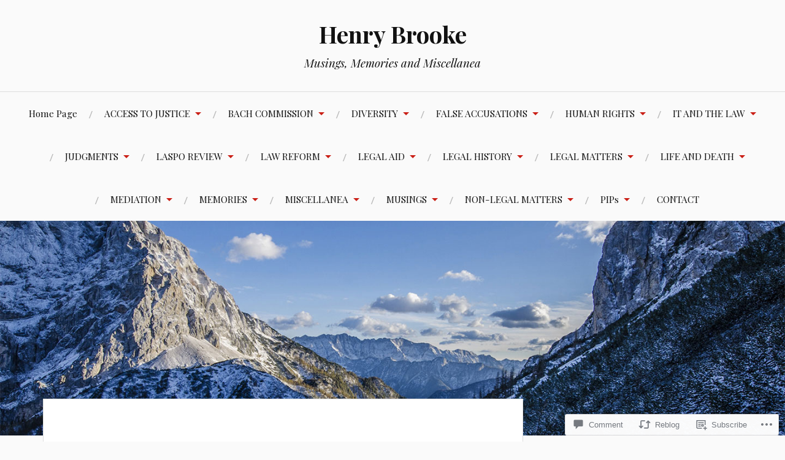

--- FILE ---
content_type: text/html; charset=UTF-8
request_url: https://sirhenrybrooke.me/2015/12/30/charles-dickens-and-the-law-3-oliver-twist-and-the-new-poor-law/
body_size: 38309
content:
<!DOCTYPE html>
<html lang="en">
<head>
<meta charset="UTF-8">
<meta name="viewport" content="width=device-width, initial-scale=1">
<link rel="profile" href="http://gmpg.org/xfn/11">
<link rel="pingback" href="https://sirhenrybrooke.me/xmlrpc.php">

<title>Charles Dickens and the Law: (3) Oliver Twist and the New Poor Law &#8211; Henry Brooke</title>
<meta name='robots' content='max-image-preview:large' />

<!-- Async WordPress.com Remote Login -->
<script id="wpcom_remote_login_js">
var wpcom_remote_login_extra_auth = '';
function wpcom_remote_login_remove_dom_node_id( element_id ) {
	var dom_node = document.getElementById( element_id );
	if ( dom_node ) { dom_node.parentNode.removeChild( dom_node ); }
}
function wpcom_remote_login_remove_dom_node_classes( class_name ) {
	var dom_nodes = document.querySelectorAll( '.' + class_name );
	for ( var i = 0; i < dom_nodes.length; i++ ) {
		dom_nodes[ i ].parentNode.removeChild( dom_nodes[ i ] );
	}
}
function wpcom_remote_login_final_cleanup() {
	wpcom_remote_login_remove_dom_node_classes( "wpcom_remote_login_msg" );
	wpcom_remote_login_remove_dom_node_id( "wpcom_remote_login_key" );
	wpcom_remote_login_remove_dom_node_id( "wpcom_remote_login_validate" );
	wpcom_remote_login_remove_dom_node_id( "wpcom_remote_login_js" );
	wpcom_remote_login_remove_dom_node_id( "wpcom_request_access_iframe" );
	wpcom_remote_login_remove_dom_node_id( "wpcom_request_access_styles" );
}

// Watch for messages back from the remote login
window.addEventListener( "message", function( e ) {
	if ( e.origin === "https://r-login.wordpress.com" ) {
		var data = {};
		try {
			data = JSON.parse( e.data );
		} catch( e ) {
			wpcom_remote_login_final_cleanup();
			return;
		}

		if ( data.msg === 'LOGIN' ) {
			// Clean up the login check iframe
			wpcom_remote_login_remove_dom_node_id( "wpcom_remote_login_key" );

			var id_regex = new RegExp( /^[0-9]+$/ );
			var token_regex = new RegExp( /^.*|.*|.*$/ );
			if (
				token_regex.test( data.token )
				&& id_regex.test( data.wpcomid )
			) {
				// We have everything we need to ask for a login
				var script = document.createElement( "script" );
				script.setAttribute( "id", "wpcom_remote_login_validate" );
				script.src = '/remote-login.php?wpcom_remote_login=validate'
					+ '&wpcomid=' + data.wpcomid
					+ '&token=' + encodeURIComponent( data.token )
					+ '&host=' + window.location.protocol
					+ '//' + window.location.hostname
					+ '&postid=897'
					+ '&is_singular=1';
				document.body.appendChild( script );
			}

			return;
		}

		// Safari ITP, not logged in, so redirect
		if ( data.msg === 'LOGIN-REDIRECT' ) {
			window.location = 'https://wordpress.com/log-in?redirect_to=' + window.location.href;
			return;
		}

		// Safari ITP, storage access failed, remove the request
		if ( data.msg === 'LOGIN-REMOVE' ) {
			var css_zap = 'html { -webkit-transition: margin-top 1s; transition: margin-top 1s; } /* 9001 */ html { margin-top: 0 !important; } * html body { margin-top: 0 !important; } @media screen and ( max-width: 782px ) { html { margin-top: 0 !important; } * html body { margin-top: 0 !important; } }';
			var style_zap = document.createElement( 'style' );
			style_zap.type = 'text/css';
			style_zap.appendChild( document.createTextNode( css_zap ) );
			document.body.appendChild( style_zap );

			var e = document.getElementById( 'wpcom_request_access_iframe' );
			e.parentNode.removeChild( e );

			document.cookie = 'wordpress_com_login_access=denied; path=/; max-age=31536000';

			return;
		}

		// Safari ITP
		if ( data.msg === 'REQUEST_ACCESS' ) {
			console.log( 'request access: safari' );

			// Check ITP iframe enable/disable knob
			if ( wpcom_remote_login_extra_auth !== 'safari_itp_iframe' ) {
				return;
			}

			// If we are in a "private window" there is no ITP.
			var private_window = false;
			try {
				var opendb = window.openDatabase( null, null, null, null );
			} catch( e ) {
				private_window = true;
			}

			if ( private_window ) {
				console.log( 'private window' );
				return;
			}

			var iframe = document.createElement( 'iframe' );
			iframe.id = 'wpcom_request_access_iframe';
			iframe.setAttribute( 'scrolling', 'no' );
			iframe.setAttribute( 'sandbox', 'allow-storage-access-by-user-activation allow-scripts allow-same-origin allow-top-navigation-by-user-activation' );
			iframe.src = 'https://r-login.wordpress.com/remote-login.php?wpcom_remote_login=request_access&origin=' + encodeURIComponent( data.origin ) + '&wpcomid=' + encodeURIComponent( data.wpcomid );

			var css = 'html { -webkit-transition: margin-top 1s; transition: margin-top 1s; } /* 9001 */ html { margin-top: 46px !important; } * html body { margin-top: 46px !important; } @media screen and ( max-width: 660px ) { html { margin-top: 71px !important; } * html body { margin-top: 71px !important; } #wpcom_request_access_iframe { display: block; height: 71px !important; } } #wpcom_request_access_iframe { border: 0px; height: 46px; position: fixed; top: 0; left: 0; width: 100%; min-width: 100%; z-index: 99999; background: #23282d; } ';

			var style = document.createElement( 'style' );
			style.type = 'text/css';
			style.id = 'wpcom_request_access_styles';
			style.appendChild( document.createTextNode( css ) );
			document.body.appendChild( style );

			document.body.appendChild( iframe );
		}

		if ( data.msg === 'DONE' ) {
			wpcom_remote_login_final_cleanup();
		}
	}
}, false );

// Inject the remote login iframe after the page has had a chance to load
// more critical resources
window.addEventListener( "DOMContentLoaded", function( e ) {
	var iframe = document.createElement( "iframe" );
	iframe.style.display = "none";
	iframe.setAttribute( "scrolling", "no" );
	iframe.setAttribute( "id", "wpcom_remote_login_key" );
	iframe.src = "https://r-login.wordpress.com/remote-login.php"
		+ "?wpcom_remote_login=key"
		+ "&origin=aHR0cHM6Ly9zaXJoZW5yeWJyb29rZS5tZQ%3D%3D"
		+ "&wpcomid=100795838"
		+ "&time=" + Math.floor( Date.now() / 1000 );
	document.body.appendChild( iframe );
}, false );
</script>
<link rel='dns-prefetch' href='//s0.wp.com' />
<link rel='dns-prefetch' href='//widgets.wp.com' />
<link rel='dns-prefetch' href='//wordpress.com' />
<link rel='dns-prefetch' href='//fonts-api.wp.com' />
<link rel="alternate" type="application/rss+xml" title="Henry Brooke &raquo; Feed" href="https://sirhenrybrooke.me/feed/" />
<link rel="alternate" type="application/rss+xml" title="Henry Brooke &raquo; Comments Feed" href="https://sirhenrybrooke.me/comments/feed/" />
<link rel="alternate" type="application/rss+xml" title="Henry Brooke &raquo; Charles Dickens and the Law: (3) Oliver Twist and the New Poor&nbsp;Law Comments Feed" href="https://sirhenrybrooke.me/2015/12/30/charles-dickens-and-the-law-3-oliver-twist-and-the-new-poor-law/feed/" />
	<script type="text/javascript">
		/* <![CDATA[ */
		function addLoadEvent(func) {
			var oldonload = window.onload;
			if (typeof window.onload != 'function') {
				window.onload = func;
			} else {
				window.onload = function () {
					oldonload();
					func();
				}
			}
		}
		/* ]]> */
	</script>
	<link crossorigin='anonymous' rel='stylesheet' id='all-css-0-1' href='/wp-content/mu-plugins/likes/jetpack-likes.css?m=1743883414i&cssminify=yes' type='text/css' media='all' />
<style id='wp-emoji-styles-inline-css'>

	img.wp-smiley, img.emoji {
		display: inline !important;
		border: none !important;
		box-shadow: none !important;
		height: 1em !important;
		width: 1em !important;
		margin: 0 0.07em !important;
		vertical-align: -0.1em !important;
		background: none !important;
		padding: 0 !important;
	}
/*# sourceURL=wp-emoji-styles-inline-css */
</style>
<link crossorigin='anonymous' rel='stylesheet' id='all-css-2-1' href='/wp-content/plugins/gutenberg-core/v22.2.0/build/styles/block-library/style.css?m=1764855221i&cssminify=yes' type='text/css' media='all' />
<style id='wp-block-library-inline-css'>
.has-text-align-justify {
	text-align:justify;
}
.has-text-align-justify{text-align:justify;}

/*# sourceURL=wp-block-library-inline-css */
</style><style id='global-styles-inline-css'>
:root{--wp--preset--aspect-ratio--square: 1;--wp--preset--aspect-ratio--4-3: 4/3;--wp--preset--aspect-ratio--3-4: 3/4;--wp--preset--aspect-ratio--3-2: 3/2;--wp--preset--aspect-ratio--2-3: 2/3;--wp--preset--aspect-ratio--16-9: 16/9;--wp--preset--aspect-ratio--9-16: 9/16;--wp--preset--color--black: #000000;--wp--preset--color--cyan-bluish-gray: #abb8c3;--wp--preset--color--white: #ffffff;--wp--preset--color--pale-pink: #f78da7;--wp--preset--color--vivid-red: #cf2e2e;--wp--preset--color--luminous-vivid-orange: #ff6900;--wp--preset--color--luminous-vivid-amber: #fcb900;--wp--preset--color--light-green-cyan: #7bdcb5;--wp--preset--color--vivid-green-cyan: #00d084;--wp--preset--color--pale-cyan-blue: #8ed1fc;--wp--preset--color--vivid-cyan-blue: #0693e3;--wp--preset--color--vivid-purple: #9b51e0;--wp--preset--gradient--vivid-cyan-blue-to-vivid-purple: linear-gradient(135deg,rgb(6,147,227) 0%,rgb(155,81,224) 100%);--wp--preset--gradient--light-green-cyan-to-vivid-green-cyan: linear-gradient(135deg,rgb(122,220,180) 0%,rgb(0,208,130) 100%);--wp--preset--gradient--luminous-vivid-amber-to-luminous-vivid-orange: linear-gradient(135deg,rgb(252,185,0) 0%,rgb(255,105,0) 100%);--wp--preset--gradient--luminous-vivid-orange-to-vivid-red: linear-gradient(135deg,rgb(255,105,0) 0%,rgb(207,46,46) 100%);--wp--preset--gradient--very-light-gray-to-cyan-bluish-gray: linear-gradient(135deg,rgb(238,238,238) 0%,rgb(169,184,195) 100%);--wp--preset--gradient--cool-to-warm-spectrum: linear-gradient(135deg,rgb(74,234,220) 0%,rgb(151,120,209) 20%,rgb(207,42,186) 40%,rgb(238,44,130) 60%,rgb(251,105,98) 80%,rgb(254,248,76) 100%);--wp--preset--gradient--blush-light-purple: linear-gradient(135deg,rgb(255,206,236) 0%,rgb(152,150,240) 100%);--wp--preset--gradient--blush-bordeaux: linear-gradient(135deg,rgb(254,205,165) 0%,rgb(254,45,45) 50%,rgb(107,0,62) 100%);--wp--preset--gradient--luminous-dusk: linear-gradient(135deg,rgb(255,203,112) 0%,rgb(199,81,192) 50%,rgb(65,88,208) 100%);--wp--preset--gradient--pale-ocean: linear-gradient(135deg,rgb(255,245,203) 0%,rgb(182,227,212) 50%,rgb(51,167,181) 100%);--wp--preset--gradient--electric-grass: linear-gradient(135deg,rgb(202,248,128) 0%,rgb(113,206,126) 100%);--wp--preset--gradient--midnight: linear-gradient(135deg,rgb(2,3,129) 0%,rgb(40,116,252) 100%);--wp--preset--font-size--small: 13px;--wp--preset--font-size--medium: 20px;--wp--preset--font-size--large: 36px;--wp--preset--font-size--x-large: 42px;--wp--preset--font-family--albert-sans: 'Albert Sans', sans-serif;--wp--preset--font-family--alegreya: Alegreya, serif;--wp--preset--font-family--arvo: Arvo, serif;--wp--preset--font-family--bodoni-moda: 'Bodoni Moda', serif;--wp--preset--font-family--bricolage-grotesque: 'Bricolage Grotesque', sans-serif;--wp--preset--font-family--cabin: Cabin, sans-serif;--wp--preset--font-family--chivo: Chivo, sans-serif;--wp--preset--font-family--commissioner: Commissioner, sans-serif;--wp--preset--font-family--cormorant: Cormorant, serif;--wp--preset--font-family--courier-prime: 'Courier Prime', monospace;--wp--preset--font-family--crimson-pro: 'Crimson Pro', serif;--wp--preset--font-family--dm-mono: 'DM Mono', monospace;--wp--preset--font-family--dm-sans: 'DM Sans', sans-serif;--wp--preset--font-family--dm-serif-display: 'DM Serif Display', serif;--wp--preset--font-family--domine: Domine, serif;--wp--preset--font-family--eb-garamond: 'EB Garamond', serif;--wp--preset--font-family--epilogue: Epilogue, sans-serif;--wp--preset--font-family--fahkwang: Fahkwang, sans-serif;--wp--preset--font-family--figtree: Figtree, sans-serif;--wp--preset--font-family--fira-sans: 'Fira Sans', sans-serif;--wp--preset--font-family--fjalla-one: 'Fjalla One', sans-serif;--wp--preset--font-family--fraunces: Fraunces, serif;--wp--preset--font-family--gabarito: Gabarito, system-ui;--wp--preset--font-family--ibm-plex-mono: 'IBM Plex Mono', monospace;--wp--preset--font-family--ibm-plex-sans: 'IBM Plex Sans', sans-serif;--wp--preset--font-family--ibarra-real-nova: 'Ibarra Real Nova', serif;--wp--preset--font-family--instrument-serif: 'Instrument Serif', serif;--wp--preset--font-family--inter: Inter, sans-serif;--wp--preset--font-family--josefin-sans: 'Josefin Sans', sans-serif;--wp--preset--font-family--jost: Jost, sans-serif;--wp--preset--font-family--libre-baskerville: 'Libre Baskerville', serif;--wp--preset--font-family--libre-franklin: 'Libre Franklin', sans-serif;--wp--preset--font-family--literata: Literata, serif;--wp--preset--font-family--lora: Lora, serif;--wp--preset--font-family--merriweather: Merriweather, serif;--wp--preset--font-family--montserrat: Montserrat, sans-serif;--wp--preset--font-family--newsreader: Newsreader, serif;--wp--preset--font-family--noto-sans-mono: 'Noto Sans Mono', sans-serif;--wp--preset--font-family--nunito: Nunito, sans-serif;--wp--preset--font-family--open-sans: 'Open Sans', sans-serif;--wp--preset--font-family--overpass: Overpass, sans-serif;--wp--preset--font-family--pt-serif: 'PT Serif', serif;--wp--preset--font-family--petrona: Petrona, serif;--wp--preset--font-family--piazzolla: Piazzolla, serif;--wp--preset--font-family--playfair-display: 'Playfair Display', serif;--wp--preset--font-family--plus-jakarta-sans: 'Plus Jakarta Sans', sans-serif;--wp--preset--font-family--poppins: Poppins, sans-serif;--wp--preset--font-family--raleway: Raleway, sans-serif;--wp--preset--font-family--roboto: Roboto, sans-serif;--wp--preset--font-family--roboto-slab: 'Roboto Slab', serif;--wp--preset--font-family--rubik: Rubik, sans-serif;--wp--preset--font-family--rufina: Rufina, serif;--wp--preset--font-family--sora: Sora, sans-serif;--wp--preset--font-family--source-sans-3: 'Source Sans 3', sans-serif;--wp--preset--font-family--source-serif-4: 'Source Serif 4', serif;--wp--preset--font-family--space-mono: 'Space Mono', monospace;--wp--preset--font-family--syne: Syne, sans-serif;--wp--preset--font-family--texturina: Texturina, serif;--wp--preset--font-family--urbanist: Urbanist, sans-serif;--wp--preset--font-family--work-sans: 'Work Sans', sans-serif;--wp--preset--spacing--20: 0.44rem;--wp--preset--spacing--30: 0.67rem;--wp--preset--spacing--40: 1rem;--wp--preset--spacing--50: 1.5rem;--wp--preset--spacing--60: 2.25rem;--wp--preset--spacing--70: 3.38rem;--wp--preset--spacing--80: 5.06rem;--wp--preset--shadow--natural: 6px 6px 9px rgba(0, 0, 0, 0.2);--wp--preset--shadow--deep: 12px 12px 50px rgba(0, 0, 0, 0.4);--wp--preset--shadow--sharp: 6px 6px 0px rgba(0, 0, 0, 0.2);--wp--preset--shadow--outlined: 6px 6px 0px -3px rgb(255, 255, 255), 6px 6px rgb(0, 0, 0);--wp--preset--shadow--crisp: 6px 6px 0px rgb(0, 0, 0);}:where(.is-layout-flex){gap: 0.5em;}:where(.is-layout-grid){gap: 0.5em;}body .is-layout-flex{display: flex;}.is-layout-flex{flex-wrap: wrap;align-items: center;}.is-layout-flex > :is(*, div){margin: 0;}body .is-layout-grid{display: grid;}.is-layout-grid > :is(*, div){margin: 0;}:where(.wp-block-columns.is-layout-flex){gap: 2em;}:where(.wp-block-columns.is-layout-grid){gap: 2em;}:where(.wp-block-post-template.is-layout-flex){gap: 1.25em;}:where(.wp-block-post-template.is-layout-grid){gap: 1.25em;}.has-black-color{color: var(--wp--preset--color--black) !important;}.has-cyan-bluish-gray-color{color: var(--wp--preset--color--cyan-bluish-gray) !important;}.has-white-color{color: var(--wp--preset--color--white) !important;}.has-pale-pink-color{color: var(--wp--preset--color--pale-pink) !important;}.has-vivid-red-color{color: var(--wp--preset--color--vivid-red) !important;}.has-luminous-vivid-orange-color{color: var(--wp--preset--color--luminous-vivid-orange) !important;}.has-luminous-vivid-amber-color{color: var(--wp--preset--color--luminous-vivid-amber) !important;}.has-light-green-cyan-color{color: var(--wp--preset--color--light-green-cyan) !important;}.has-vivid-green-cyan-color{color: var(--wp--preset--color--vivid-green-cyan) !important;}.has-pale-cyan-blue-color{color: var(--wp--preset--color--pale-cyan-blue) !important;}.has-vivid-cyan-blue-color{color: var(--wp--preset--color--vivid-cyan-blue) !important;}.has-vivid-purple-color{color: var(--wp--preset--color--vivid-purple) !important;}.has-black-background-color{background-color: var(--wp--preset--color--black) !important;}.has-cyan-bluish-gray-background-color{background-color: var(--wp--preset--color--cyan-bluish-gray) !important;}.has-white-background-color{background-color: var(--wp--preset--color--white) !important;}.has-pale-pink-background-color{background-color: var(--wp--preset--color--pale-pink) !important;}.has-vivid-red-background-color{background-color: var(--wp--preset--color--vivid-red) !important;}.has-luminous-vivid-orange-background-color{background-color: var(--wp--preset--color--luminous-vivid-orange) !important;}.has-luminous-vivid-amber-background-color{background-color: var(--wp--preset--color--luminous-vivid-amber) !important;}.has-light-green-cyan-background-color{background-color: var(--wp--preset--color--light-green-cyan) !important;}.has-vivid-green-cyan-background-color{background-color: var(--wp--preset--color--vivid-green-cyan) !important;}.has-pale-cyan-blue-background-color{background-color: var(--wp--preset--color--pale-cyan-blue) !important;}.has-vivid-cyan-blue-background-color{background-color: var(--wp--preset--color--vivid-cyan-blue) !important;}.has-vivid-purple-background-color{background-color: var(--wp--preset--color--vivid-purple) !important;}.has-black-border-color{border-color: var(--wp--preset--color--black) !important;}.has-cyan-bluish-gray-border-color{border-color: var(--wp--preset--color--cyan-bluish-gray) !important;}.has-white-border-color{border-color: var(--wp--preset--color--white) !important;}.has-pale-pink-border-color{border-color: var(--wp--preset--color--pale-pink) !important;}.has-vivid-red-border-color{border-color: var(--wp--preset--color--vivid-red) !important;}.has-luminous-vivid-orange-border-color{border-color: var(--wp--preset--color--luminous-vivid-orange) !important;}.has-luminous-vivid-amber-border-color{border-color: var(--wp--preset--color--luminous-vivid-amber) !important;}.has-light-green-cyan-border-color{border-color: var(--wp--preset--color--light-green-cyan) !important;}.has-vivid-green-cyan-border-color{border-color: var(--wp--preset--color--vivid-green-cyan) !important;}.has-pale-cyan-blue-border-color{border-color: var(--wp--preset--color--pale-cyan-blue) !important;}.has-vivid-cyan-blue-border-color{border-color: var(--wp--preset--color--vivid-cyan-blue) !important;}.has-vivid-purple-border-color{border-color: var(--wp--preset--color--vivid-purple) !important;}.has-vivid-cyan-blue-to-vivid-purple-gradient-background{background: var(--wp--preset--gradient--vivid-cyan-blue-to-vivid-purple) !important;}.has-light-green-cyan-to-vivid-green-cyan-gradient-background{background: var(--wp--preset--gradient--light-green-cyan-to-vivid-green-cyan) !important;}.has-luminous-vivid-amber-to-luminous-vivid-orange-gradient-background{background: var(--wp--preset--gradient--luminous-vivid-amber-to-luminous-vivid-orange) !important;}.has-luminous-vivid-orange-to-vivid-red-gradient-background{background: var(--wp--preset--gradient--luminous-vivid-orange-to-vivid-red) !important;}.has-very-light-gray-to-cyan-bluish-gray-gradient-background{background: var(--wp--preset--gradient--very-light-gray-to-cyan-bluish-gray) !important;}.has-cool-to-warm-spectrum-gradient-background{background: var(--wp--preset--gradient--cool-to-warm-spectrum) !important;}.has-blush-light-purple-gradient-background{background: var(--wp--preset--gradient--blush-light-purple) !important;}.has-blush-bordeaux-gradient-background{background: var(--wp--preset--gradient--blush-bordeaux) !important;}.has-luminous-dusk-gradient-background{background: var(--wp--preset--gradient--luminous-dusk) !important;}.has-pale-ocean-gradient-background{background: var(--wp--preset--gradient--pale-ocean) !important;}.has-electric-grass-gradient-background{background: var(--wp--preset--gradient--electric-grass) !important;}.has-midnight-gradient-background{background: var(--wp--preset--gradient--midnight) !important;}.has-small-font-size{font-size: var(--wp--preset--font-size--small) !important;}.has-medium-font-size{font-size: var(--wp--preset--font-size--medium) !important;}.has-large-font-size{font-size: var(--wp--preset--font-size--large) !important;}.has-x-large-font-size{font-size: var(--wp--preset--font-size--x-large) !important;}.has-albert-sans-font-family{font-family: var(--wp--preset--font-family--albert-sans) !important;}.has-alegreya-font-family{font-family: var(--wp--preset--font-family--alegreya) !important;}.has-arvo-font-family{font-family: var(--wp--preset--font-family--arvo) !important;}.has-bodoni-moda-font-family{font-family: var(--wp--preset--font-family--bodoni-moda) !important;}.has-bricolage-grotesque-font-family{font-family: var(--wp--preset--font-family--bricolage-grotesque) !important;}.has-cabin-font-family{font-family: var(--wp--preset--font-family--cabin) !important;}.has-chivo-font-family{font-family: var(--wp--preset--font-family--chivo) !important;}.has-commissioner-font-family{font-family: var(--wp--preset--font-family--commissioner) !important;}.has-cormorant-font-family{font-family: var(--wp--preset--font-family--cormorant) !important;}.has-courier-prime-font-family{font-family: var(--wp--preset--font-family--courier-prime) !important;}.has-crimson-pro-font-family{font-family: var(--wp--preset--font-family--crimson-pro) !important;}.has-dm-mono-font-family{font-family: var(--wp--preset--font-family--dm-mono) !important;}.has-dm-sans-font-family{font-family: var(--wp--preset--font-family--dm-sans) !important;}.has-dm-serif-display-font-family{font-family: var(--wp--preset--font-family--dm-serif-display) !important;}.has-domine-font-family{font-family: var(--wp--preset--font-family--domine) !important;}.has-eb-garamond-font-family{font-family: var(--wp--preset--font-family--eb-garamond) !important;}.has-epilogue-font-family{font-family: var(--wp--preset--font-family--epilogue) !important;}.has-fahkwang-font-family{font-family: var(--wp--preset--font-family--fahkwang) !important;}.has-figtree-font-family{font-family: var(--wp--preset--font-family--figtree) !important;}.has-fira-sans-font-family{font-family: var(--wp--preset--font-family--fira-sans) !important;}.has-fjalla-one-font-family{font-family: var(--wp--preset--font-family--fjalla-one) !important;}.has-fraunces-font-family{font-family: var(--wp--preset--font-family--fraunces) !important;}.has-gabarito-font-family{font-family: var(--wp--preset--font-family--gabarito) !important;}.has-ibm-plex-mono-font-family{font-family: var(--wp--preset--font-family--ibm-plex-mono) !important;}.has-ibm-plex-sans-font-family{font-family: var(--wp--preset--font-family--ibm-plex-sans) !important;}.has-ibarra-real-nova-font-family{font-family: var(--wp--preset--font-family--ibarra-real-nova) !important;}.has-instrument-serif-font-family{font-family: var(--wp--preset--font-family--instrument-serif) !important;}.has-inter-font-family{font-family: var(--wp--preset--font-family--inter) !important;}.has-josefin-sans-font-family{font-family: var(--wp--preset--font-family--josefin-sans) !important;}.has-jost-font-family{font-family: var(--wp--preset--font-family--jost) !important;}.has-libre-baskerville-font-family{font-family: var(--wp--preset--font-family--libre-baskerville) !important;}.has-libre-franklin-font-family{font-family: var(--wp--preset--font-family--libre-franklin) !important;}.has-literata-font-family{font-family: var(--wp--preset--font-family--literata) !important;}.has-lora-font-family{font-family: var(--wp--preset--font-family--lora) !important;}.has-merriweather-font-family{font-family: var(--wp--preset--font-family--merriweather) !important;}.has-montserrat-font-family{font-family: var(--wp--preset--font-family--montserrat) !important;}.has-newsreader-font-family{font-family: var(--wp--preset--font-family--newsreader) !important;}.has-noto-sans-mono-font-family{font-family: var(--wp--preset--font-family--noto-sans-mono) !important;}.has-nunito-font-family{font-family: var(--wp--preset--font-family--nunito) !important;}.has-open-sans-font-family{font-family: var(--wp--preset--font-family--open-sans) !important;}.has-overpass-font-family{font-family: var(--wp--preset--font-family--overpass) !important;}.has-pt-serif-font-family{font-family: var(--wp--preset--font-family--pt-serif) !important;}.has-petrona-font-family{font-family: var(--wp--preset--font-family--petrona) !important;}.has-piazzolla-font-family{font-family: var(--wp--preset--font-family--piazzolla) !important;}.has-playfair-display-font-family{font-family: var(--wp--preset--font-family--playfair-display) !important;}.has-plus-jakarta-sans-font-family{font-family: var(--wp--preset--font-family--plus-jakarta-sans) !important;}.has-poppins-font-family{font-family: var(--wp--preset--font-family--poppins) !important;}.has-raleway-font-family{font-family: var(--wp--preset--font-family--raleway) !important;}.has-roboto-font-family{font-family: var(--wp--preset--font-family--roboto) !important;}.has-roboto-slab-font-family{font-family: var(--wp--preset--font-family--roboto-slab) !important;}.has-rubik-font-family{font-family: var(--wp--preset--font-family--rubik) !important;}.has-rufina-font-family{font-family: var(--wp--preset--font-family--rufina) !important;}.has-sora-font-family{font-family: var(--wp--preset--font-family--sora) !important;}.has-source-sans-3-font-family{font-family: var(--wp--preset--font-family--source-sans-3) !important;}.has-source-serif-4-font-family{font-family: var(--wp--preset--font-family--source-serif-4) !important;}.has-space-mono-font-family{font-family: var(--wp--preset--font-family--space-mono) !important;}.has-syne-font-family{font-family: var(--wp--preset--font-family--syne) !important;}.has-texturina-font-family{font-family: var(--wp--preset--font-family--texturina) !important;}.has-urbanist-font-family{font-family: var(--wp--preset--font-family--urbanist) !important;}.has-work-sans-font-family{font-family: var(--wp--preset--font-family--work-sans) !important;}
/*# sourceURL=global-styles-inline-css */
</style>

<style id='classic-theme-styles-inline-css'>
/*! This file is auto-generated */
.wp-block-button__link{color:#fff;background-color:#32373c;border-radius:9999px;box-shadow:none;text-decoration:none;padding:calc(.667em + 2px) calc(1.333em + 2px);font-size:1.125em}.wp-block-file__button{background:#32373c;color:#fff;text-decoration:none}
/*# sourceURL=/wp-includes/css/classic-themes.min.css */
</style>
<link crossorigin='anonymous' rel='stylesheet' id='all-css-4-1' href='/_static/??-eJx9jksOwjAMRC9EcCsEFQvEUVA+FqTUSRQ77fVxVbEBxMaSZ+bZA0sxPifBJEDNlKndY2LwuaLqVKyAJghDtDghaWzvmXfwG1uKMsa5UpHZ6KTYyMhDQf7HjSjF+qdRaTuxGcAtvb3bjCnkCrZJJisS/RcFXD24FqcAM1ann1VcK/Pnvna50qUfTl3XH8+HYXwBNR1jhQ==&cssminify=yes' type='text/css' media='all' />
<link rel='stylesheet' id='verbum-gutenberg-css-css' href='https://widgets.wp.com/verbum-block-editor/block-editor.css?ver=1738686361' media='all' />
<link crossorigin='anonymous' rel='stylesheet' id='all-css-6-1' href='/_static/??/wp-content/mu-plugins/comment-likes/css/comment-likes.css,/i/noticons/noticons.css,/wp-content/themes/pub/lovecraft/style.css?m=1758759644j&cssminify=yes' type='text/css' media='all' />
<link rel='stylesheet' id='lovecraft-fonts-css' href='https://fonts-api.wp.com/css?family=Playfair+Display%3A400%2C700%2C400italic%7CLato%3A400%2C400italic%2C700%2C700italic%2C900%2C900italic&#038;subset=latin%2Clatin-ext&#038;ver=6.9-RC2-61304' media='all' />
<link crossorigin='anonymous' rel='stylesheet' id='all-css-8-1' href='/_static/??-eJx9jtsKwjAQRH/IuHipxQfxUyRdtjE12Q3ZpMW/twUfKopvc2DOMDAlg8KFuECsJoXqPCsMVJLFx5tBK8PNM4IjpuxnQX/HLapuYLVZ7hRJIdUOgoyE2fYFliUtz0BmSijxS1odydQFcXN0MLdW+E9yJCYI2uKFP8D0wfq8qNd42bXNYd+eT8dmeAFssmIY&cssminify=yes' type='text/css' media='all' />
<link crossorigin='anonymous' rel='stylesheet' id='print-css-9-1' href='/wp-content/mu-plugins/global-print/global-print.css?m=1465851035i&cssminify=yes' type='text/css' media='print' />
<style id='jetpack-global-styles-frontend-style-inline-css'>
:root { --font-headings: unset; --font-base: unset; --font-headings-default: -apple-system,BlinkMacSystemFont,"Segoe UI",Roboto,Oxygen-Sans,Ubuntu,Cantarell,"Helvetica Neue",sans-serif; --font-base-default: -apple-system,BlinkMacSystemFont,"Segoe UI",Roboto,Oxygen-Sans,Ubuntu,Cantarell,"Helvetica Neue",sans-serif;}
/*# sourceURL=jetpack-global-styles-frontend-style-inline-css */
</style>
<link crossorigin='anonymous' rel='stylesheet' id='all-css-12-1' href='/_static/??-eJyNjcsKAjEMRX/IGtQZBxfip0hMS9sxTYppGfx7H7gRN+7ugcs5sFRHKi1Ig9Jd5R6zGMyhVaTrh8G6QFHfORhYwlvw6P39PbPENZmt4G/ROQuBKWVkxxrVvuBH1lIoz2waILJekF+HUzlupnG3nQ77YZwfuRJIaQ==&cssminify=yes' type='text/css' media='all' />
<script type="text/javascript" id="wpcom-actionbar-placeholder-js-extra">
/* <![CDATA[ */
var actionbardata = {"siteID":"100795838","postID":"897","siteURL":"https://sirhenrybrooke.me","xhrURL":"https://sirhenrybrooke.me/wp-admin/admin-ajax.php","nonce":"538b1bcb63","isLoggedIn":"","statusMessage":"","subsEmailDefault":"instantly","proxyScriptUrl":"https://s0.wp.com/wp-content/js/wpcom-proxy-request.js?m=1513050504i&amp;ver=20211021","shortlink":"https://wp.me/p6OVBk-et","i18n":{"followedText":"New posts from this site will now appear in your \u003Ca href=\"https://wordpress.com/reader\"\u003EReader\u003C/a\u003E","foldBar":"Collapse this bar","unfoldBar":"Expand this bar","shortLinkCopied":"Shortlink copied to clipboard."}};
//# sourceURL=wpcom-actionbar-placeholder-js-extra
/* ]]> */
</script>
<script type="text/javascript" id="jetpack-mu-wpcom-settings-js-before">
/* <![CDATA[ */
var JETPACK_MU_WPCOM_SETTINGS = {"assetsUrl":"https://s0.wp.com/wp-content/mu-plugins/jetpack-mu-wpcom-plugin/sun/jetpack_vendor/automattic/jetpack-mu-wpcom/src/build/"};
//# sourceURL=jetpack-mu-wpcom-settings-js-before
/* ]]> */
</script>
<script crossorigin='anonymous' type='text/javascript'  src='/wp-content/js/rlt-proxy.js?m=1720530689i'></script>
<script type="text/javascript" id="rlt-proxy-js-after">
/* <![CDATA[ */
	rltInitialize( {"token":null,"iframeOrigins":["https:\/\/widgets.wp.com"]} );
//# sourceURL=rlt-proxy-js-after
/* ]]> */
</script>
<link rel="EditURI" type="application/rsd+xml" title="RSD" href="https://sirhenrybrooke.wordpress.com/xmlrpc.php?rsd" />
<meta name="generator" content="WordPress.com" />
<link rel="canonical" href="https://sirhenrybrooke.me/2015/12/30/charles-dickens-and-the-law-3-oliver-twist-and-the-new-poor-law/" />
<link rel='shortlink' href='https://wp.me/p6OVBk-et' />
<link rel="alternate" type="application/json+oembed" href="https://public-api.wordpress.com/oembed/?format=json&amp;url=https%3A%2F%2Fsirhenrybrooke.me%2F2015%2F12%2F30%2Fcharles-dickens-and-the-law-3-oliver-twist-and-the-new-poor-law%2F&amp;for=wpcom-auto-discovery" /><link rel="alternate" type="application/xml+oembed" href="https://public-api.wordpress.com/oembed/?format=xml&amp;url=https%3A%2F%2Fsirhenrybrooke.me%2F2015%2F12%2F30%2Fcharles-dickens-and-the-law-3-oliver-twist-and-the-new-poor-law%2F&amp;for=wpcom-auto-discovery" />
<!-- Jetpack Open Graph Tags -->
<meta property="og:type" content="article" />
<meta property="og:title" content="Charles Dickens and the Law: (3) Oliver Twist and the New Poor Law" />
<meta property="og:url" content="https://sirhenrybrooke.me/2015/12/30/charles-dickens-and-the-law-3-oliver-twist-and-the-new-poor-law/" />
<meta property="og:description" content="&nbsp; Oliver Twist was Dickens’s second novel." />
<meta property="article:published_time" content="2015-12-30T17:53:39+00:00" />
<meta property="article:modified_time" content="2015-12-31T09:35:40+00:00" />
<meta property="og:site_name" content="Henry Brooke" />
<meta property="og:image" content="https://s0.wp.com/i/blank.jpg?m=1383295312i" />
<meta property="og:image:width" content="200" />
<meta property="og:image:height" content="200" />
<meta property="og:image:alt" content="" />
<meta property="og:locale" content="en_US" />
<meta property="article:publisher" content="https://www.facebook.com/WordPresscom" />
<meta name="twitter:creator" content="@HenryBrooke1" />
<meta name="twitter:text:title" content="Charles Dickens and the Law: (3) Oliver Twist and the New Poor&nbsp;Law" />
<meta name="twitter:card" content="summary" />

<!-- End Jetpack Open Graph Tags -->
<link rel="shortcut icon" type="image/x-icon" href="https://s0.wp.com/i/favicon.ico?m=1713425267i" sizes="16x16 24x24 32x32 48x48" />
<link rel="icon" type="image/x-icon" href="https://s0.wp.com/i/favicon.ico?m=1713425267i" sizes="16x16 24x24 32x32 48x48" />
<link rel="apple-touch-icon" href="https://s0.wp.com/i/webclip.png?m=1713868326i" />
<link rel='openid.server' href='https://sirhenrybrooke.me/?openidserver=1' />
<link rel='openid.delegate' href='https://sirhenrybrooke.me/' />
<link rel="search" type="application/opensearchdescription+xml" href="https://sirhenrybrooke.me/osd.xml" title="Henry Brooke" />
<link rel="search" type="application/opensearchdescription+xml" href="https://s1.wp.com/opensearch.xml" title="WordPress.com" />
<style type="text/css">.recentcomments a{display:inline !important;padding:0 !important;margin:0 !important;}</style>		<style type="text/css">
			.recentcomments a {
				display: inline !important;
				padding: 0 !important;
				margin: 0 !important;
			}

			table.recentcommentsavatartop img.avatar, table.recentcommentsavatarend img.avatar {
				border: 0px;
				margin: 0;
			}

			table.recentcommentsavatartop a, table.recentcommentsavatarend a {
				border: 0px !important;
				background-color: transparent !important;
			}

			td.recentcommentsavatarend, td.recentcommentsavatartop {
				padding: 0px 0px 1px 0px;
				margin: 0px;
			}

			td.recentcommentstextend {
				border: none !important;
				padding: 0px 0px 2px 10px;
			}

			.rtl td.recentcommentstextend {
				padding: 0px 10px 2px 0px;
			}

			td.recentcommentstexttop {
				border: none;
				padding: 0px 0px 0px 10px;
			}

			.rtl td.recentcommentstexttop {
				padding: 0px 10px 0px 0px;
			}
		</style>
		<meta name="description" content="&nbsp; Oliver Twist was Dickens’s second novel. He was 25 when he wrote it. It was quite different from The Pickwick Papers because it showed him to have no qualms at all about deploying his skills as a novelist in a frontal attack on contemporary legislation which he disliked. In his introduction to the 1907&hellip;" />
</head>

<body class="wp-singular post-template-default single single-post postid-897 single-format-standard wp-embed-responsive wp-theme-publovecraft customizer-styles-applied jetpack-reblog-enabled">
<div id="page" class="hfeed site">
	<a class="skip-link screen-reader-text" href="#content">Skip to content</a>

	<header id="masthead" class="site-header" role="banner">
		<div class="site-branding">
							<a href="https://sirhenrybrooke.me/" class="site-logo-link" rel="home" itemprop="url"></a>						<h1 class="site-title"><a href="https://sirhenrybrooke.me/" rel="home">Henry Brooke</a></h1>
			<p class="site-description">Musings, Memories and Miscellanea</p>
		</div><!-- .site-branding -->

		<div class="toggles clear">
			<button class="menu-toggle toggle" aria-controls="primary-menu" aria-expanded="false">
				<div class="bar"></div>
				<div class="bar"></div>
				<div class="bar"></div>
				<span class="screen-reader-text">Menu</span>
			</button><!-- .menu-toggle -->
			<button class="search-toggle toggle">
				<div class="genericon genericon-search" aria-expanded="false">
					<span class="screen-reader-text">Search</span>
				</div><!-- .genericon-search -->
			</button><!-- .search-toggle -->
		</div><!-- .toggles -->

		<nav id="site-navigation" class="main-navigation" role="navigation">
			<div class="menu-main-menu-container"><ul id="primary-menu" class="menu"><li id="menu-item-10534" class="menu-item menu-item-type-post_type menu-item-object-page menu-item-home menu-item-10534"><a href="https://sirhenrybrooke.me/">Home Page</a></li>
<li id="menu-item-8158" class="menu-item menu-item-type-taxonomy menu-item-object-category menu-item-has-children menu-item-8158"><a href="https://sirhenrybrooke.me/category/access-to-justice/">ACCESS TO JUSTICE</a>
<ul class="sub-menu">
	<li id="menu-item-7950" class="menu-item menu-item-type-post_type menu-item-object-post menu-item-7950"><a href="https://sirhenrybrooke.me/2017/05/31/hackney-law-centre-1-housing-cases/">Hackney Law Centre: (1) Housing cases</a></li>
	<li id="menu-item-7810" class="menu-item menu-item-type-post_type menu-item-object-post menu-item-7810"><a href="https://sirhenrybrooke.me/2017/05/25/the-manchester-bomb-lawyers-to-the-rescue/">The Manchester bomb: Lawyers to the rescue</a></li>
	<li id="menu-item-7809" class="menu-item menu-item-type-post_type menu-item-object-post menu-item-7809"><a href="https://sirhenrybrooke.me/2017/05/25/my-2007-lecture-on-pro-bono-legal-services/">My 2007 lecture on Pro Bono Legal Services</a></li>
	<li id="menu-item-10490" class="menu-item menu-item-type-post_type menu-item-object-post menu-item-10490"><a href="https://sirhenrybrooke.me/2017/11/24/possession-hearings-the-closure-of-lambeth-county-court/">Possession hearings &#038; the closure of Lambeth County Court</a></li>
	<li id="menu-item-8730" class="menu-item menu-item-type-post_type menu-item-object-post menu-item-8730"><a href="https://sirhenrybrooke.me/2017/08/11/the-north-kensington-law-centre-and-grenfell-tower/">The North Kensington Law Centre and Grenfell Tower</a></li>
	<li id="menu-item-10505" class="menu-item menu-item-type-post_type menu-item-object-post menu-item-10505"><a href="https://sirhenrybrooke.me/2017/12/05/my-talk-at-the-hackney-law-centre/">My talk at the Hackney Law Centre</a></li>
</ul>
</li>
<li id="menu-item-9113" class="menu-item menu-item-type-post_type menu-item-object-page menu-item-has-children menu-item-9113"><a href="https://sirhenrybrooke.me/bach-commission/">BACH COMMISSION</a>
<ul class="sub-menu">
	<li id="menu-item-9114" class="menu-item menu-item-type-post_type menu-item-object-post menu-item-has-children menu-item-9114"><a href="https://sirhenrybrooke.me/2017/09/22/the-bach-report-its-message/">The Bach Report: (1) Its message</a>
	<ul class="sub-menu">
		<li id="menu-item-9115" class="menu-item menu-item-type-post_type menu-item-object-post menu-item-9115"><a href="https://sirhenrybrooke.me/2017/09/22/the-bach-report-my-article-for-the-gazette/">The Bach Report: (2) My article for the Gazette</a></li>
		<li id="menu-item-9590" class="menu-item menu-item-type-post_type menu-item-object-post menu-item-9590"><a href="https://sirhenrybrooke.me/2017/10/07/the-bach-report-2a-two-speeches-at-the-launch-of-the-report/">The Bach Report: (2A) Two speeches at the launch of the report</a></li>
		<li id="menu-item-9117" class="menu-item menu-item-type-post_type menu-item-object-post menu-item-9117"><a href="https://sirhenrybrooke.me/2017/09/23/the-bach-report-3-the-use-of-technology/">The Bach Report: (3) The use of technology</a></li>
		<li id="menu-item-9116" class="menu-item menu-item-type-post_type menu-item-object-post menu-item-9116"><a href="https://sirhenrybrooke.me/2017/09/24/the-bach-report-4-legal-aid-lawyers-the-effect-of-laspo/">The Bach Report: (4) Legal aid lawyers &#038; the effect of LASPO</a></li>
		<li id="menu-item-9219" class="menu-item menu-item-type-post_type menu-item-object-post menu-item-9219"><a href="https://sirhenrybrooke.me/2017/09/25/the-bach-report-5-family-law/">The Bach Report: (5) Family Law</a></li>
		<li id="menu-item-9393" class="menu-item menu-item-type-post_type menu-item-object-post menu-item-9393"><a href="https://sirhenrybrooke.me/2017/09/26/the-bach-report-6-the-effect-of-the-cuts-on-legal-aid-providers/">The Bach Report: (6) The effect of the cuts on Legal Aid Providers</a></li>
		<li id="menu-item-9394" class="menu-item menu-item-type-post_type menu-item-object-post menu-item-9394"><a href="https://sirhenrybrooke.me/2017/09/28/the-bach-report-7-criminal-justice/">The Bach Report: (7) Criminal Justice</a></li>
		<li id="menu-item-9521" class="menu-item menu-item-type-post_type menu-item-object-post menu-item-9521"><a href="https://sirhenrybrooke.me/2017/10/03/the-bach-report-8-housing-law/">The Bach Report (8) Housing Law</a></li>
		<li id="menu-item-9520" class="menu-item menu-item-type-post_type menu-item-object-post menu-item-9520"><a href="https://sirhenrybrooke.me/2017/10/05/the-bach-report-9-cost-implications-and-potential-savings/">The Bach report: (9) Cost implications and potential savings</a></li>
		<li id="menu-item-9663" class="menu-item menu-item-type-post_type menu-item-object-post menu-item-9663"><a href="https://sirhenrybrooke.me/2017/10/07/the-bach-report-10-welfare-benefits/">The Bach Report: (10) Welfare benefits</a></li>
		<li id="menu-item-9754" class="menu-item menu-item-type-post_type menu-item-object-post menu-item-9754"><a href="https://sirhenrybrooke.me/2017/10/07/the-bach-report-11-immigration-law/">The Bach Report: (11) Immigration law</a></li>
		<li id="menu-item-9753" class="menu-item menu-item-type-post_type menu-item-object-post menu-item-9753"><a href="https://sirhenrybrooke.me/2017/10/07/the-bach-report-12-the-legal-aid-gateway-telephone-service/">The Bach Report: (12) The legal aid gateway telephone service</a></li>
		<li id="menu-item-9811" class="menu-item menu-item-type-post_type menu-item-object-post menu-item-9811"><a href="https://sirhenrybrooke.me/2017/10/08/the-bach-report-13-exceptional-case-funding/">The Bach Report: (13) Exceptional case funding</a></li>
		<li id="menu-item-9904" class="menu-item menu-item-type-post_type menu-item-object-post menu-item-9904"><a href="https://sirhenrybrooke.me/2017/10/08/the-bach-report-14-legal-representation-at-inquests/">The Bach Report: (14) Legal representation at inquests</a></li>
		<li id="menu-item-9903" class="menu-item menu-item-type-post_type menu-item-object-post menu-item-9903"><a href="https://sirhenrybrooke.me/2017/10/08/the-bach-report-15-the-rights-of-children-to-access-to-justice/">The Bach Report: (15) The rights of children to access to justice</a></li>
		<li id="menu-item-9938" class="menu-item menu-item-type-post_type menu-item-object-post menu-item-9938"><a href="https://sirhenrybrooke.me/2017/10/09/the-bach-report-16-judicial-review/">The Bach Report: (16) Judicial Review</a></li>
		<li id="menu-item-9958" class="menu-item menu-item-type-post_type menu-item-object-post menu-item-9958"><a href="https://sirhenrybrooke.me/2017/10/09/the-bach-report-17-law-centres-and-the-law-centres-network/">The Bach Report: (17) Law centres and the law centres network</a></li>
		<li id="menu-item-10199" class="menu-item menu-item-type-post_type menu-item-object-post menu-item-10199"><a href="https://sirhenrybrooke.me/2017/10/11/the-bach-report-18-advice-services/">The Bach Report: (18) Advice services</a></li>
		<li id="menu-item-10196" class="menu-item menu-item-type-post_type menu-item-object-post menu-item-10196"><a href="https://sirhenrybrooke.me/2017/10/12/the-bach-report-19-public-legal-education/">The Bach Report: (19) Public legal education</a></li>
	</ul>
</li>
	<li id="menu-item-8458" class="menu-item menu-item-type-post_type menu-item-object-post menu-item-has-children menu-item-8458"><a href="https://sirhenrybrooke.me/2016/04/12/the-new-access-to-justice-commission-update-8-the-society-of-labour-lawyers/">The new Access to Justice Commission: Update 8 (The Society of Labour Lawyers)</a>
	<ul class="sub-menu">
		<li id="menu-item-8459" class="menu-item menu-item-type-post_type menu-item-object-post menu-item-8459"><a href="https://sirhenrybrooke.me/2016/04/11/the-new-access-to-justice-commission-update-6-the-bar-council/">The new Access to Justice Commission: Update 7 (The Bar Council)</a></li>
		<li id="menu-item-8460" class="menu-item menu-item-type-post_type menu-item-object-post menu-item-8460"><a href="https://sirhenrybrooke.me/2016/04/02/the-new-access-to-justice-commission-update-6-the-law-society/">The new Access to Justice Commission:  Update 6 (The Law Society)</a></li>
		<li id="menu-item-8461" class="menu-item menu-item-type-post_type menu-item-object-post menu-item-8461"><a href="https://sirhenrybrooke.me/2016/03/31/the-new-access-to-justice-commission-update-5-roger-smith/">The new Access to Justice Commission: Update 5 (Roger Smith)</a></li>
		<li id="menu-item-8462" class="menu-item menu-item-type-post_type menu-item-object-post menu-item-8462"><a href="https://sirhenrybrooke.me/2016/03/29/the-new-access-to-justice-commission-update-4-professor-susskind/">The new Access to Justice Commission: Update 4 (Professor Susskind)</a></li>
		<li id="menu-item-8463" class="menu-item menu-item-type-post_type menu-item-object-post menu-item-8463"><a href="https://sirhenrybrooke.me/2016/03/28/the-access-to-justice-commission-update-3-lord-lows-evidence/">The new Access to Justice Commission: Update 3 [revised] (Lord Low &#038; Steve Hynes’ evidence)</a></li>
		<li id="menu-item-8464" class="menu-item menu-item-type-post_type menu-item-object-post menu-item-8464"><a href="https://sirhenrybrooke.me/2016/02/21/the-new-access-to-justice-commission-update-2/">The new Access to Justice Commission: Update 2</a></li>
		<li id="menu-item-8465" class="menu-item menu-item-type-post_type menu-item-object-post menu-item-8465"><a href="https://sirhenrybrooke.me/2016/02/04/the-new-access-to-justice-commission-update-1/">The new Access to Justice Commission: Update 1</a></li>
		<li id="menu-item-8883" class="menu-item menu-item-type-post_type menu-item-object-post menu-item-8883"><a href="https://sirhenrybrooke.me/2017/09/12/the-bach-commission-stories-of-injustice-volume-1/">The Bach Commission: Stories of Injustice (Volume 1)</a></li>
		<li id="menu-item-8882" class="menu-item menu-item-type-post_type menu-item-object-post menu-item-8882"><a href="https://sirhenrybrooke.me/2017/09/12/the-bach-commission-stories-of-injustice-volume-2/">The Bach Commission: Stories of Injustice (Volume 2)</a></li>
	</ul>
</li>
</ul>
</li>
<li id="menu-item-8159" class="menu-item menu-item-type-taxonomy menu-item-object-category menu-item-has-children menu-item-8159"><a href="https://sirhenrybrooke.me/category/diversity/">DIVERSITY</a>
<ul class="sub-menu">
	<li id="menu-item-10294" class="menu-item menu-item-type-post_type menu-item-object-post menu-item-10294"><a href="https://sirhenrybrooke.me/2016/04/06/cross-cultural-communication-at-the-bar-then-and-now/">Cross-cultural communication at the Bar: then and now</a></li>
	<li id="menu-item-10295" class="menu-item menu-item-type-post_type menu-item-object-post menu-item-10295"><a href="https://sirhenrybrooke.me/2015/11/16/improving-race-relations-at-the-bar-what-we-achieved-25-years-ago/">Improving race relations at the Bar: What we achieved 25 years ago</a></li>
	<li id="menu-item-8895" class="menu-item menu-item-type-post_type menu-item-object-post menu-item-8895"><a href="https://sirhenrybrooke.me/2017/09/14/some-thoughts-about-the-lammy-report/">Some thoughts about the Lammy Report</a></li>
	<li id="menu-item-8899" class="menu-item menu-item-type-post_type menu-item-object-post menu-item-8899"><a href="https://sirhenrybrooke.me/2016/01/31/david-lammys-review-of-criminal-justice-my-talk-on-sentencing-in-1993/">David Lammy&#8217;s Review of Criminal Justice: My Talk on Sentencing in 1993</a></li>
	<li id="menu-item-6925" class="menu-item menu-item-type-post_type menu-item-object-post menu-item-6925"><a href="https://sirhenrybrooke.me/2017/04/08/her-honour-judge-anuja-ravindra-dhir/">Her Honour Judge Anuja Ravindra Dhir</a></li>
	<li id="menu-item-10292" class="menu-item menu-item-type-post_type menu-item-object-post menu-item-10292"><a href="https://sirhenrybrooke.me/2015/12/14/a-visit-to-canada-canadian-judicial-education-in-1993/">A Visit to Canada: Canadian Judicial Education in 1993</a></li>
	<li id="menu-item-8896" class="menu-item menu-item-type-post_type menu-item-object-post menu-item-8896"><a href="https://sirhenrybrooke.me/2015/10/14/the-1993-kapila-lecture/">The 1993 Kapila Lecture</a></li>
	<li id="menu-item-8898" class="menu-item menu-item-type-post_type menu-item-object-post menu-item-8898"><a href="https://sirhenrybrooke.me/2015/11/18/two-fine-lawyers-2-courtenay-griffiths-qc/">Two fine lawyers: (2) Courtenay Griffiths QC</a></li>
	<li id="menu-item-8897" class="menu-item menu-item-type-post_type menu-item-object-post menu-item-has-children menu-item-8897"><a href="https://sirhenrybrooke.me/2015/10/31/gender-equality-and-the-judiciary-a-commonwealth-perspective/">Gender Equality and the Judiciary: A Commonwealth Perspective</a>
	<ul class="sub-menu">
		<li id="menu-item-10297" class="menu-item menu-item-type-post_type menu-item-object-post menu-item-10297"><a href="https://sirhenrybrooke.me/2017/06/30/a-need-for-greater-empathy/">A need for greater empathy</a></li>
		<li id="menu-item-10296" class="menu-item menu-item-type-post_type menu-item-object-post menu-item-10296"><a href="https://sirhenrybrooke.me/2017/07/02/a-need-for-greater-empathy-2/">A need for greater empathy (2)</a></li>
	</ul>
</li>
</ul>
</li>
<li id="menu-item-9222" class="menu-item menu-item-type-post_type menu-item-object-page menu-item-has-children menu-item-9222"><a href="https://sirhenrybrooke.me/false-accusations/">FALSE ACCUSATIONS</a>
<ul class="sub-menu">
	<li id="menu-item-7770" class="menu-item menu-item-type-post_type menu-item-object-post menu-item-7770"><a href="https://sirhenrybrooke.me/2016/08/21/stories-of-injustice-19/">Stories of Injustice (19)</a></li>
	<li id="menu-item-9226" class="menu-item menu-item-type-post_type menu-item-object-post menu-item-9226"><a href="https://sirhenrybrooke.me/2016/08/23/some-comments-on-my-last-blog-stories-of-injustice-no-19/">Some comments on my last blog (Stories of Injustice No 19)</a></li>
	<li id="menu-item-9225" class="menu-item menu-item-type-post_type menu-item-object-post menu-item-9225"><a href="https://sirhenrybrooke.me/2016/08/29/further-comments-on-stories-of-injustice-no-19/">Further comments on Stories of Injustice No 19</a></li>
	<li id="menu-item-9224" class="menu-item menu-item-type-post_type menu-item-object-post menu-item-9224"><a href="https://sirhenrybrooke.me/2016/09/16/stories-of-injustice-20/">Stories of Injustice (20)</a></li>
</ul>
</li>
<li id="menu-item-8160" class="menu-item menu-item-type-taxonomy menu-item-object-category menu-item-has-children menu-item-8160"><a href="https://sirhenrybrooke.me/category/human-rights/">HUMAN RIGHTS</a>
<ul class="sub-menu">
	<li id="menu-item-6902" class="menu-item menu-item-type-post_type menu-item-object-post menu-item-has-children menu-item-6902"><a href="https://sirhenrybrooke.me/2017/04/04/the-travel-ban-litigation-peculiar-happenings-in-the-ninth-circuit-court-of-appeals/">The travel ban litigation: Peculiar happenings in the Ninth Circuit Court of Appeals</a>
	<ul class="sub-menu">
		<li id="menu-item-6416" class="menu-item menu-item-type-post_type menu-item-object-post menu-item-6416"><a href="https://sirhenrybrooke.me/2017/02/13/president-trump-and-the-courts-the-advantages-of-transparency/">President Trump and the Courts: the advantages of transparency</a></li>
	</ul>
</li>
</ul>
</li>
<li id="menu-item-8161" class="menu-item menu-item-type-taxonomy menu-item-object-category menu-item-has-children menu-item-8161"><a href="https://sirhenrybrooke.me/category/it-and-the-law/">IT AND THE LAW</a>
<ul class="sub-menu">
	<li id="menu-item-8317" class="menu-item menu-item-type-post_type menu-item-object-page menu-item-8317"><a href="https://sirhenrybrooke.me/coollection-of-old-papers-on-it-and-the-law/">Collection of old papers on IT and the Law</a></li>
	<li id="menu-item-8324" class="menu-item menu-item-type-post_type menu-item-object-post menu-item-8324"><a href="https://sirhenrybrooke.me/2016/09/16/it-and-the-courts-treasury-inertia-for-15-years/">IT and the Courts: Treasury inertia for 15 years</a></li>
	<li id="menu-item-8325" class="menu-item menu-item-type-post_type menu-item-object-post menu-item-8325"><a href="https://sirhenrybrooke.me/2016/08/01/judge-john-tanzer-retires-his-massive-contribution-to-judicial-i-t/">Judge John Tanzer retires: his massive contribution to Judicial I.T.</a></li>
	<li id="menu-item-8318" class="menu-item menu-item-type-post_type menu-item-object-post menu-item-8318"><a href="https://sirhenrybrooke.me/2017/07/02/the-online-court-hackathon/">The Online Court Hackathon</a></li>
	<li id="menu-item-8323" class="menu-item menu-item-type-post_type menu-item-object-post menu-item-8323"><a href="https://sirhenrybrooke.me/2016/11/20/the-digital-court-system-the-future-has-arrived/">The Digital Court System &#8211; the future has arrived</a></li>
	<li id="menu-item-10521" class="menu-item menu-item-type-post_type menu-item-object-post menu-item-10521"><a href="https://sirhenrybrooke.me/2017/12/21/the-new-advicelocal-postcode-tool/">The new AdviceLocal postcode tool</a></li>
</ul>
</li>
<li id="menu-item-8329" class="menu-item menu-item-type-taxonomy menu-item-object-category menu-item-has-children menu-item-8329"><a href="https://sirhenrybrooke.me/category/judgments/">JUDGMENTS</a>
<ul class="sub-menu">
	<li id="menu-item-7450" class="menu-item menu-item-type-post_type menu-item-object-post menu-item-7450"><a href="https://sirhenrybrooke.me/2017/04/29/judgments-the-best-opening-lines-and-a-few-more/">Judgments: the best opening lines &#8211; and a few more</a></li>
	<li id="menu-item-7434" class="menu-item menu-item-type-post_type menu-item-object-post menu-item-7434"><a href="https://sirhenrybrooke.me/2017/05/04/lord-dennings-unique-prose-style-34-more-examples/">Lord Denning&#8217;s unique prose style: 34 more examples</a></li>
	<li id="menu-item-7453" class="menu-item menu-item-type-post_type menu-item-object-post menu-item-7453"><a href="https://sirhenrybrooke.me/2017/05/01/miscellany-of-the-best-opening-lines-etc-part-2/">Miscellany of the Best Opening Lines etc &#8211; Part 2</a></li>
	<li id="menu-item-7435" class="menu-item menu-item-type-post_type menu-item-object-post menu-item-7435"><a href="https://sirhenrybrooke.me/2017/05/03/opening-lines-part-iii-richard-iii-and-a-leicester-car-park/">Opening Lines, Part III: Richard III and a Leicester car park</a></li>
	<li id="menu-item-8353" class="menu-item menu-item-type-post_type menu-item-object-post menu-item-8353"><a href="https://sirhenrybrooke.me/2017/07/19/opening-lines-memorable-passages-in-judgments-part-iv/">Opening lines &#038; memorable passages in judgments &#8211; Part IV</a></li>
	<li id="menu-item-8597" class="menu-item menu-item-type-post_type menu-item-object-post menu-item-8597"><a href="https://sirhenrybrooke.me/2017/07/28/memorable-judgments-5-when-is-a-decision-not-a-decision/">Memorable judgments (5): When is a decision not a decision?</a></li>
	<li id="menu-item-9218" class="menu-item menu-item-type-post_type menu-item-object-post menu-item-9218"><a href="https://sirhenrybrooke.me/2017/09/26/judgments-part-vi-opening-lines-memorable-passages/">Judgments Part VI: Opening lines &#038; memorable passages</a></li>
</ul>
</li>
<li id="menu-item-10347" class="menu-item menu-item-type-taxonomy menu-item-object-category menu-item-has-children menu-item-10347"><a href="https://sirhenrybrooke.me/category/laspo-review/">LASPO REVIEW</a>
<ul class="sub-menu">
	<li id="menu-item-10348" class="menu-item menu-item-type-post_type menu-item-object-post menu-item-10348"><a href="https://sirhenrybrooke.me/2017/11/03/the-laspo-review-1-my-recent-talk-about-the-bach-commissions-report-on-the-right-to-justice/">The LASPO Review: (1) My recent talk about the Bach Commission&#8217;s report on the Right to Justice</a></li>
	<li id="menu-item-10452" class="menu-item menu-item-type-post_type menu-item-object-post menu-item-10452"><a href="https://sirhenrybrooke.me/2017/11/04/the-laspo-review-2-my-address-to-the-bar-conference/">The LASPO Review: (2) My address to the Bar Conference</a></li>
</ul>
</li>
<li id="menu-item-8163" class="menu-item menu-item-type-taxonomy menu-item-object-category menu-item-has-children menu-item-8163"><a href="https://sirhenrybrooke.me/category/law-reform/">LAW REFORM</a>
<ul class="sub-menu">
	<li id="menu-item-6453" class="menu-item menu-item-type-post_type menu-item-object-post menu-item-has-children menu-item-6453"><a href="https://sirhenrybrooke.me/2017/02/14/the-law-commission-and-the-protection-of-official-data/">The Law Commission and the protection of official data</a>
	<ul class="sub-menu">
		<li id="menu-item-6619" class="menu-item menu-item-type-post_type menu-item-object-post menu-item-6619"><a href="https://sirhenrybrooke.me/2017/03/02/the-origins-of-the-statutory-discount-rate-for-lump-sum-personal-injury-awards/">The origins of the statutory discount rate for lump sum personal injury awards</a></li>
		<li id="menu-item-6630" class="menu-item menu-item-type-post_type menu-item-object-post menu-item-6630"><a href="https://sirhenrybrooke.me/2017/03/04/what-is-the-meaning-of-the-discount-rate-and-why-does-it-matter/">What is the meaning of the discount rate and why does it matter?</a></li>
		<li id="menu-item-6873" class="menu-item menu-item-type-post_type menu-item-object-post menu-item-6873"><a href="https://sirhenrybrooke.me/2017/04/03/the-discount-rate-some-defects-in-the-ministrys-consultation-paper/">The discount rate: some defects in the Ministry’s Consultation Paper</a></li>
	</ul>
</li>
</ul>
</li>
<li id="menu-item-8162" class="menu-item menu-item-type-taxonomy menu-item-object-category menu-item-has-children menu-item-8162"><a href="https://sirhenrybrooke.me/category/access-to-justice/legal-aid/">LEGAL AID</a>
<ul class="sub-menu">
	<li id="menu-item-6779" class="menu-item menu-item-type-post_type menu-item-object-post menu-item-6779"><a href="https://sirhenrybrooke.me/2017/03/26/rights-and-the-legal-aid-calamity-a-brand-new-website/">Rights and the Legal Aid calamity – A brand new website</a></li>
</ul>
</li>
<li id="menu-item-8755" class="menu-item menu-item-type-post_type menu-item-object-page menu-item-has-children menu-item-8755"><a href="https://sirhenrybrooke.me/legal-history/">LEGAL HISTORY</a>
<ul class="sub-menu">
	<li id="menu-item-8322" class="menu-item menu-item-type-post_type menu-item-object-post menu-item-8322"><a href="https://sirhenrybrooke.me/2016/12/20/the-assize-judges-in-a-garrison-town/">The Assize Judges in a Garrison Town</a></li>
	<li id="menu-item-6815" class="menu-item menu-item-type-post_type menu-item-object-post menu-item-6815"><a href="https://sirhenrybrooke.me/2017/03/28/sitting-long-hours/">Sitting Long Hours</a></li>
	<li id="menu-item-8757" class="menu-item menu-item-type-post_type menu-item-object-post menu-item-8757"><a href="https://sirhenrybrooke.me/2017/09/10/the-gold-chain-of-the-lord-chief-justice/">The Gold Chain of the Lord Chief Justice</a></li>
	<li id="menu-item-8668" class="menu-item menu-item-type-post_type menu-item-object-post menu-item-8668"><a href="https://sirhenrybrooke.me/2017/08/04/mourning-bands-and-weepers/">Mourning Bands and Weepers</a></li>
	<li id="menu-item-8669" class="menu-item menu-item-type-post_type menu-item-object-post menu-item-8669"><a href="https://sirhenrybrooke.me/2017/08/02/the-junior-barristers-gown/">The junior barrister&#8217;s gown</a></li>
	<li id="menu-item-8729" class="menu-item menu-item-type-post_type menu-item-object-post menu-item-8729"><a href="https://sirhenrybrooke.me/2017/08/19/mr-justice-darling-an-impudent-little-man-in-horsehair/">Mr Justice Darling: &#8220;an impudent little man in horsehair&#8221;</a></li>
	<li id="menu-item-9112" class="menu-item menu-item-type-post_type menu-item-object-post menu-item-has-children menu-item-9112"><a href="https://sirhenrybrooke.me/2017/09/24/the-last-canadian-case-in-the-privy-council/">The last Canadian case in the Privy Council (1)</a>
	<ul class="sub-menu">
		<li id="menu-item-9436" class="menu-item menu-item-type-post_type menu-item-object-post menu-item-9436"><a href="https://sirhenrybrooke.me/2017/09/29/the-last-canadian-case-in-the-privy-council-2/">The last Canadian case in the Privy Council (2)</a></li>
	</ul>
</li>
</ul>
</li>
<li id="menu-item-8173" class="menu-item menu-item-type-taxonomy menu-item-object-category menu-item-has-children menu-item-8173"><a href="https://sirhenrybrooke.me/category/legal-matters/">LEGAL MATTERS</a>
<ul class="sub-menu">
	<li id="menu-item-7444" class="menu-item menu-item-type-post_type menu-item-object-post menu-item-7444"><a href="https://sirhenrybrooke.me/2017/05/02/infographic-understanding-lasting-powers-of-attorney/">Infographic: Understanding Lasting Powers of Attorney</a></li>
	<li id="menu-item-6376" class="menu-item menu-item-type-post_type menu-item-object-post menu-item-6376"><a href="https://sirhenrybrooke.me/2017/02/11/alls-well-that-ends-well-three-years-late/">All’s well that ends well – three years late</a></li>
	<li id="menu-item-7763" class="menu-item menu-item-type-post_type menu-item-object-post menu-item-7763"><a href="https://sirhenrybrooke.me/2017/05/24/the-miserable-state-of-criminal-justice/">The miserable state of criminal justice</a></li>
	<li id="menu-item-6597" class="menu-item menu-item-type-post_type menu-item-object-post menu-item-has-children menu-item-6597"><a href="https://sirhenrybrooke.me/2017/02/25/the-appointment-of-the-new-lord-chief-justice/">The appointment of the new Lord Chief Justice</a>
	<ul class="sub-menu">
		<li id="menu-item-10408" class="menu-item menu-item-type-post_type menu-item-object-post menu-item-10408"><a href="https://sirhenrybrooke.me/2017/11/03/lord-burnetts-speech-to-the-criminal-cases-review-commission/">Lord Burnett&#8217;s speech to the Criminal Cases Review Commission</a></li>
	</ul>
</li>
	<li id="menu-item-8923" class="menu-item menu-item-type-post_type menu-item-object-post menu-item-8923"><a href="https://sirhenrybrooke.me/2017/09/14/failures-in-prosecution-disclosure/">Failures in prosecution disclosure</a></li>
</ul>
</li>
<li id="menu-item-8164" class="menu-item menu-item-type-taxonomy menu-item-object-category menu-item-has-children menu-item-8164"><a href="https://sirhenrybrooke.me/category/life-and-death/">LIFE AND DEATH</a>
<ul class="sub-menu">
	<li id="menu-item-8492" class="menu-item menu-item-type-post_type menu-item-object-post menu-item-8492"><a href="https://sirhenrybrooke.me/2017/07/25/8469/">Four reflections on the Charlie Gard case</a></li>
	<li id="menu-item-8493" class="menu-item menu-item-type-post_type menu-item-object-post menu-item-8493"><a href="https://sirhenrybrooke.me/2015/10/12/my-talk-about-the-conjoined-twins-case/">My Talk about the Conjoined Twins case</a></li>
	<li id="menu-item-8494" class="menu-item menu-item-type-post_type menu-item-object-post menu-item-8494"><a href="https://sirhenrybrooke.me/2015/10/09/the-conjoined-twins-case/">The Conjoined Twins Case</a></li>
</ul>
</li>
<li id="menu-item-8165" class="menu-item menu-item-type-taxonomy menu-item-object-category menu-item-has-children menu-item-8165"><a href="https://sirhenrybrooke.me/category/mediation/">MEDIATION</a>
<ul class="sub-menu">
	<li id="menu-item-9905" class="menu-item menu-item-type-post_type menu-item-object-post menu-item-has-children menu-item-9905"><a href="https://sirhenrybrooke.me/2016/01/11/learning-to-be-a-mediator-what-i-wrote-in-2007/">Learning to be a mediator: what I wrote in 2007</a>
	<ul class="sub-menu">
		<li id="menu-item-9906" class="menu-item menu-item-type-post_type menu-item-object-post menu-item-9906"><a href="https://sirhenrybrooke.me/2016/01/13/mediation-and-inheritance-disputes/">Mediation and Inheritance Disputes</a></li>
		<li id="menu-item-9907" class="menu-item menu-item-type-post_type menu-item-object-post menu-item-9907"><a href="https://sirhenrybrooke.me/2017/02/08/the-tutu-foundation-uk/">The Tutu Foundation UK</a></li>
		<li id="menu-item-9908" class="menu-item menu-item-type-post_type menu-item-object-post menu-item-9908"><a href="https://sirhenrybrooke.me/2016/01/09/the-cost-of-the-nhslas-refusals-to-mediate/">The cost of the NHSLA&#8217;s refusals to mediate</a></li>
		<li id="menu-item-9909" class="menu-item menu-item-type-post_type menu-item-object-post menu-item-9909"><a href="https://sirhenrybrooke.me/2015/12/16/the-role-of-mediation-in-planning-and-environmental-disputes/">The role of Mediation in Planning and Environmental Disputes</a></li>
	</ul>
</li>
</ul>
</li>
<li id="menu-item-8166" class="menu-item menu-item-type-taxonomy menu-item-object-category menu-item-has-children menu-item-8166"><a href="https://sirhenrybrooke.me/category/memories/">MEMORIES</a>
<ul class="sub-menu">
	<li id="menu-item-6670" class="menu-item menu-item-type-post_type menu-item-object-post menu-item-6670"><a href="https://sirhenrybrooke.me/2017/03/17/my-welsh-grandfather/">My Welsh Grandfather</a></li>
	<li id="menu-item-8319" class="menu-item menu-item-type-post_type menu-item-object-post menu-item-has-children menu-item-8319"><a href="https://sirhenrybrooke.me/2017/01/03/national-service-60-years-ago-1-egypt-and-libya/">National Service 60 years ago: (1) Egypt and Libya</a>
	<ul class="sub-menu">
		<li id="menu-item-8320" class="menu-item menu-item-type-post_type menu-item-object-post menu-item-8320"><a href="https://sirhenrybrooke.me/2017/02/02/national-service-60-years-ago-2-cyprus/">National Service 60 years ago: (2) Cyprus</a></li>
	</ul>
</li>
	<li id="menu-item-10497" class="menu-item menu-item-type-post_type menu-item-object-post menu-item-has-children menu-item-10497"><a href="https://sirhenrybrooke.me/2015/12/11/lord-denning-and-i-1-the-cumberland-lodge-weekends/">Lord Denning and I:  (1) The Cumberland Lodge weekends</a>
	<ul class="sub-menu">
		<li id="menu-item-8321" class="menu-item menu-item-type-post_type menu-item-object-post menu-item-8321"><a href="https://sirhenrybrooke.me/2016/12/21/lord-denning-and-i-2-1962-1972/">Lord Denning and I (2): 1962-1972</a></li>
		<li id="menu-item-8326" class="menu-item menu-item-type-post_type menu-item-object-post menu-item-8326"><a href="https://sirhenrybrooke.me/2016/12/27/lord-denning-and-i-3-the-final-years/">Lord Denning and I: (3) The Final Years</a></li>
	</ul>
</li>
	<li id="menu-item-10492" class="menu-item menu-item-type-post_type menu-item-object-page menu-item-has-children menu-item-10492"><a href="https://sirhenrybrooke.me/law-and-practice-in-the-1960s/">Law and Practice in the 1960s</a>
	<ul class="sub-menu">
		<li id="menu-item-10496" class="menu-item menu-item-type-post_type menu-item-object-post menu-item-10496"><a href="https://sirhenrybrooke.me/2015/11/30/law-and-practice-in-the-1960s-1-chambers-at-2-crown-office-row/">Law and Practice in the 1960s: (1) Chambers at 2 Crown Office Row</a></li>
		<li id="menu-item-10495" class="menu-item menu-item-type-post_type menu-item-object-post menu-item-10495"><a href="https://sirhenrybrooke.me/2015/12/01/law-and-practice-in-the-1960s-2-public-law/">Law and practice in the 1960s: (2) Public law</a></li>
		<li id="menu-item-10494" class="menu-item menu-item-type-post_type menu-item-object-post menu-item-10494"><a href="https://sirhenrybrooke.me/2015/12/04/law-and-practice-in-the-1960s-3-family-law-1964-1977/">Law and practice in the 1960s: (3) Family Law (1964-1977)</a></li>
		<li id="menu-item-10493" class="menu-item menu-item-type-post_type menu-item-object-post menu-item-10493"><a href="https://sirhenrybrooke.me/2015/12/06/law-and-practice-in-the-1960s-4-crime-including-driving-offences/">Law and Practice in the 1960s: (4) Crime (including driving offences)</a></li>
	</ul>
</li>
	<li id="menu-item-6507" class="menu-item menu-item-type-post_type menu-item-object-post menu-item-6507"><a href="https://sirhenrybrooke.me/2017/02/24/sir-nicholas-wall/">Sir Nicholas Wall</a></li>
	<li id="menu-item-6709" class="menu-item menu-item-type-post_type menu-item-object-post menu-item-6709"><a href="https://sirhenrybrooke.me/2017/03/22/another-memory-of-lord-denning-in-his-old-age/">Another memory of Lord Denning in his old age</a></li>
</ul>
</li>
<li id="menu-item-8167" class="menu-item menu-item-type-taxonomy menu-item-object-category current-post-ancestor current-menu-parent current-post-parent menu-item-has-children menu-item-8167"><a href="https://sirhenrybrooke.me/category/miscellanea/">MISCELLANEA</a>
<ul class="sub-menu">
	<li id="menu-item-7457" class="menu-item menu-item-type-post_type menu-item-object-post menu-item-7457"><a href="https://sirhenrybrooke.me/2017/04/28/judges-and-vicarious-trauma/">Judges and vicarious trauma</a></li>
	<li id="menu-item-8154" class="menu-item menu-item-type-post_type menu-item-object-post menu-item-8154"><a href="https://sirhenrybrooke.me/2017/07/02/a-need-for-greater-empathy-2/">A need for greater empathy (2)</a></li>
</ul>
</li>
<li id="menu-item-8168" class="menu-item menu-item-type-taxonomy menu-item-object-category menu-item-has-children menu-item-8168"><a href="https://sirhenrybrooke.me/category/musings/">MUSINGS</a>
<ul class="sub-menu">
	<li id="menu-item-6852" class="menu-item menu-item-type-post_type menu-item-object-post menu-item-6852"><a href="https://sirhenrybrooke.me/2017/04/02/some-musings-about-my-blogs-18-months-on/">Some musings about my blogs – 18 months on</a></li>
	<li id="menu-item-7508" class="menu-item menu-item-type-post_type menu-item-object-post menu-item-7508"><a href="https://sirhenrybrooke.me/2017/05/10/brexit-musings-1-the-cost-of-withdrawal/">Brexit musings: (1) The cost of withdrawal</a></li>
	<li id="menu-item-8152" class="menu-item menu-item-type-post_type menu-item-object-post menu-item-8152"><a href="https://sirhenrybrooke.me/2017/06/30/a-need-for-greater-empathy/">A need for greater empathy</a></li>
</ul>
</li>
<li id="menu-item-8169" class="menu-item menu-item-type-taxonomy menu-item-object-category menu-item-has-children menu-item-8169"><a href="https://sirhenrybrooke.me/category/non-legal-matters/">NON-LEGAL MATTERS</a>
<ul class="sub-menu">
	<li id="menu-item-10223" class="menu-item menu-item-type-post_type menu-item-object-post menu-item-10223"><a href="https://sirhenrybrooke.me/2016/04/16/our-golden-wedding/">Our Golden Wedding</a></li>
	<li id="menu-item-10215" class="menu-item menu-item-type-post_type menu-item-object-post menu-item-has-children menu-item-10215"><a href="https://sirhenrybrooke.me/2015/10/22/the-tryweryn-affair-or-how-liverpool-stole-welsh-water/">The Tryweryn Affair – or how Liverpool “stole” Welsh water</a>
	<ul class="sub-menu">
		<li id="menu-item-10221" class="menu-item menu-item-type-post_type menu-item-object-post menu-item-10221"><a href="https://sirhenrybrooke.me/2016/01/26/cecil-parkinson-and-dove-cottage/">Cecil Parkinson and Dove Cottage</a></li>
		<li id="menu-item-10222" class="menu-item menu-item-type-post_type menu-item-object-post menu-item-10222"><a href="https://sirhenrybrooke.me/2016/02/20/peter-rawlinsons-memoirs-2-mr-macmillan-my-father-and-stephen-ward/">Peter Rawlinson&#8217;s memoirs (2): Mr Macmillan, my father and Stephen Ward</a></li>
		<li id="menu-item-10216" class="menu-item menu-item-type-post_type menu-item-object-page menu-item-has-children menu-item-10216"><a href="https://sirhenrybrooke.me/shakespeare-in-middle-temple-hall/">Shakespeare in Middle Temple Hall</a>
		<ul class="sub-menu">
			<li id="menu-item-10220" class="menu-item menu-item-type-post_type menu-item-object-post menu-item-10220"><a href="https://sirhenrybrooke.me/2015/11/25/shakespeare-and-the-law/">1. Shakespeare and the law</a></li>
			<li id="menu-item-10219" class="menu-item menu-item-type-post_type menu-item-object-post menu-item-10219"><a href="https://sirhenrybrooke.me/2015/11/25/shakespeare-and-justice/">2. Shakespeare and justice</a></li>
			<li id="menu-item-10218" class="menu-item menu-item-type-post_type menu-item-object-post menu-item-10218"><a href="https://sirhenrybrooke.me/2015/11/25/shakespeare-and-civil-rights/">3. Shakespeare and civil rights</a></li>
			<li id="menu-item-10217" class="menu-item menu-item-type-post_type menu-item-object-post menu-item-10217"><a href="https://sirhenrybrooke.me/2015/11/25/shakespeare-and-legal-language/">4. Shakespeare and legal language</a></li>
		</ul>
</li>
	</ul>
</li>
</ul>
</li>
<li id="menu-item-8302" class="menu-item menu-item-type-taxonomy menu-item-object-category menu-item-has-children menu-item-8302"><a href="https://sirhenrybrooke.me/category/pips/">PIPs</a>
<ul class="sub-menu">
	<li id="menu-item-10300" class="menu-item menu-item-type-post_type menu-item-object-post menu-item-10300"><a href="https://sirhenrybrooke.me/2016/07/09/stories-of-injustice-9-laspo-and-the-cuts-2/">Stories of Injustice (9):   LASPO and the cuts</a></li>
	<li id="menu-item-8304" class="menu-item menu-item-type-post_type menu-item-object-post menu-item-8304"><a href="https://sirhenrybrooke.me/2017/07/11/de-profundis-a-tale-of-misery-from-the-front-line/">De Profundis: A tale of misery from the front line</a></li>
	<li id="menu-item-8309" class="menu-item menu-item-type-post_type menu-item-object-post menu-item-8309"><a href="https://sirhenrybrooke.me/2016/09/28/personal-independence-payments-pips-help-from-law-for-life-citizens-advice/">Personal Independence Payments (PIPs): Help from Law for Life &#038; Citizens Advice</a></li>
	<li id="menu-item-8306" class="menu-item menu-item-type-post_type menu-item-object-post menu-item-8306"><a href="https://sirhenrybrooke.me/2016/09/28/more-about-pips-the-pipinfo-website/">More about PIPs: The pipinfo website</a></li>
	<li id="menu-item-8305" class="menu-item menu-item-type-post_type menu-item-object-post menu-item-8305"><a href="https://sirhenrybrooke.me/2016/10/08/pips-and-esas-another-disgraceful-story/">PIPs and ESAs: Another Disgraceful Story</a></li>
	<li id="menu-item-7527" class="menu-item menu-item-type-post_type menu-item-object-post menu-item-has-children menu-item-7527"><a href="https://sirhenrybrooke.me/2017/05/15/mandatory-reconsiderations-and-the-rule-of-law/">Mandatory reconsiderations and the rule of law</a>
	<ul class="sub-menu">
		<li id="menu-item-7580" class="menu-item menu-item-type-post_type menu-item-object-post menu-item-7580"><a href="https://sirhenrybrooke.me/2017/05/17/mandatory-reconsiderations-2-muddled-language/">Mandatory reconsiderations: (2) Muddled language</a></li>
		<li id="menu-item-7722" class="menu-item menu-item-type-post_type menu-item-object-post menu-item-7722"><a href="https://sirhenrybrooke.me/2017/05/19/19-comments-on-my-blogs-on-mandatory-reconsiderations/">19 Comments on my blogs on Mandatory Reconsiderations</a></li>
	</ul>
</li>
	<li id="menu-item-8303" class="menu-item menu-item-type-post_type menu-item-object-post menu-item-8303"><a href="https://sirhenrybrooke.me/2017/07/16/pips-again-an-existence-not-a-life-at-the-age-of-49/">PIPs again: An existence, not a life at the age of 49</a></li>
	<li id="menu-item-10299" class="menu-item menu-item-type-post_type menu-item-object-post menu-item-10299"><a href="https://sirhenrybrooke.me/2017/07/20/pips-a-blind-womans-experience/">PIPs: A blind woman&#8217;s experience</a></li>
	<li id="menu-item-10301" class="menu-item menu-item-type-post_type menu-item-object-post menu-item-10301"><a href="https://sirhenrybrooke.me/2016/09/22/pips-injustice-averted-a-real-success-story/">PIPs: Injustice averted &#8211; a real success story</a></li>
	<li id="menu-item-10484" class="menu-item menu-item-type-post_type menu-item-object-post menu-item-10484"><a href="https://sirhenrybrooke.me/2017/11/08/poor-decision-making-personal-independence-payments-pips-and-pip-appeals/">Poor decision-making, Personal Independence Payments (PIPs) and PIP appeals</a></li>
	<li id="menu-item-10517" class="menu-item menu-item-type-post_type menu-item-object-post menu-item-10517"><a href="https://sirhenrybrooke.me/2017/12/20/pips-my-evidence-to-the-work-and-pensions-committee/">PIPs: My evidence to the Work and Pensions Committee</a></li>
</ul>
</li>
<li id="menu-item-7771" class="menu-item menu-item-type-post_type menu-item-object-page menu-item-7771"><a href="https://sirhenrybrooke.me/contact/">CONTACT</a></li>
</ul></div>		</nav><!-- #site-navigation -->

		<div class="mobile-search">
			<form role="search" method="get" class="search-form" action="https://sirhenrybrooke.me/">
	<label>
		<span class="screen-reader-text">Search for:</span>
		<input type="search" class="search-field" placeholder="Search …" value="" name="s" title="Search for:" />
	</label>
	<button type="submit" class="search-submit">
		<span class="genericon genericon-search">
			<span class="screen-reader-text">Search</span>
		</span>
	</button>
</form>		</div>
	</header><!-- #masthead -->

			<a class="header-image-wrapper" href="https://sirhenrybrooke.me/" rel="home">
			<div class="header-image bg-image" style="background-image: url(https://s0.wp.com/wp-content/themes/pub/lovecraft/images/header.jpg)">
				<img src="https://s0.wp.com/wp-content/themes/pub/lovecraft/images/header.jpg?m=1436366567i" width="1280" height="444" alt="">
			</div>
		</a>
	
	<div id="content" class="site-content">

	<div id="primary" class="content-area">
		<main id="main" class="site-main" role="main">

		
			
<article id="post-897" class="post-897 post type-post status-publish format-standard hentry category-miscellanea">
	<div class="entry-wrapper">
		<header class="entry-header">
			<h1 class="entry-title">Charles Dickens and the Law: (3) Oliver Twist and the New Poor&nbsp;Law</h1>
							<div class="entry-meta">
					<span class="posted-on">On <a href="https://sirhenrybrooke.me/2015/12/30/charles-dickens-and-the-law-3-oliver-twist-and-the-new-poor-law/" rel="bookmark"><time class="entry-date published" datetime="2015-12-30T17:53:39+00:00">December 30, 2015</time><time class="updated" datetime="2015-12-31T09:35:40+00:00">December 31, 2015</time></a></span><span class="byline"> By <span class="author vcard"><a class="url fn n" href="https://sirhenrybrooke.me/author/henrybrooke1/">Henry Brooke</a></span></span><span class="cat-links">In <a href="https://sirhenrybrooke.me/category/miscellanea/" rel="category tag">MISCELLANEA</a></span>				</div><!-- .entry-meta -->
					</header><!-- .entry-header -->

		<div class="entry-content">
			<p>&nbsp;</p>
<p><em>Oliver Twist</em> was Dickens’s second novel. <span id="more-897"></span>He was 25 when he wrote it. It was quite different from <em>The Pickwick Papers</em> because it showed him to have no qualms at all about deploying his skills as a novelist in a frontal attack on contemporary legislation which he disliked. In his introduction to the 1907 J.M.Dent edition of the novel G.K.Chesterton wrote:</p>
<blockquote><p>“Dickens attacks the modern workhouse with a sort of inspired simplicity as of a boy in a fairy tale who had wandered about, sword in hand, looking for ogres and who had found an indisputable ogre. All the other people of his time were attacking things because they are bad economics or because they are bad politics or because they are bad science; he alone is attacking things because they are bad.”</p></blockquote>
<p>Every reader of <em>Oliver Twist</em> will remember how he asked for more gruel in the workhouse and got landed in very serious trouble for his impertinence.   What is less well known – and I had forgotten it myself when I re-read the book two months ago – was that Dickens was engaged in an assault on a very new piece of social legislation.  The Poor Law Amendment Act 1834 (“the 1834 Act”) is not a statute that has lasted in the collective memory in the same way that the Great Reform Act of 1832<a href="#_ftn1" name="_ftnref1">[1]</a> undoubtedly has.</p>
<p>What were the Poor Laws? And why was it thought necessary to amend them?</p>
<p>The expression “the Poor Laws” usually refers to two main laws: the Old Poor Law, as developed in the first Queen Elizabeth’s reign and codified in 1601, and the New Poor Law which was introduced by the 1834 Act as part of a wave of reforming legislation introduced by the Whig Government in the wake of the Great Reform Act.</p>
<p>Their origins go back deep into English social history.   However, although the first traces of Poor Law legislation can be detected in Edward III’s reign, it was the dissolution of the monasteries in 1536, removing as it did a major source of voluntary charitable relief<a href="#_ftn2" name="_ftnref2">[2]</a>, that accentuated the need to raise money for the relief of the poor through some form of mandatory local tax.  In London the first compulsory Poor Rate was introduced in 1547 (thereby replacing Sunday collections in Church), and the first House of Correction was initiated in 1553. This institution, housed off Fleet Street in the former royal palace at Bridewell, did double duty as a place where poor children might receive shelter and work opportunities and to which justices could send the disorderly poor for punishment after a fairly summary process.</p>
<p>Further legislation then followed in fits and starts until the Act for the Relief of the Poor Act 1597 represented the first Parliamentary attempt to codify the system.  By this Act every parish had to elect two Overseers of the Poor, whose unpaid labours were under the supervision of a local justice of the peace.  Four years later the Elizabethan Poor Law 1601<a href="#_ftn3" name="_ftnref3">[3]</a> first introduced the concept of relief being available for the “deserving poor”. It also created the arrangements by which a parish might pay occupiers of property (local farmers, for instance) to employ applicants for relief at a pre-fixed wage that was dependent on the applicant’s needs and not on the value of the work done. The parish would then reimburse the employer out of the poor rate for any wages he advanced in excess of a certain sum. This was known as “the roundsman system”.</p>
<p>At that time the parish was the main unit of local government. It was an ecclesiastical unit, based on the parish church.  There used to be about 15,000 parishes in England and Wales, and each parish was given the power to raise a poor rate. Under the 1601 Act parents and children were responsible for each other if they were deemed capable of accepting this responsibility, and elderly parents were required to live with their children. Those who were too ill or too old to work (the so-called “impotent poor”) were provided with relief in the form of payments of money or items of food or clothing.  Alms houses for old people were for the most part private charitable institutions, although some of them were owned and run by the parishes.  Able-bodied beggars would be placed in a House of Correction if they were offered work and refused to do it: they might even be subjected to beatings in an effort to alter what were perceived to be their work-shy attitudes.</p>
<p>Inevitably there were differences in the way in which poor relief was administered from parish to parish, and some of the Overseers of the Poor abused their powers.   But because they were local people, and the population growth of the eighteenth century had not yet taken place, they were seen to bring with them the benefit of knowing which of the local paupers were deserving and which were undeserving.  This local knowledge tended to make the system more humane, at any rate in its early years.  It was essentially a local system, not the centralised system it was later to become.</p>
<p>The next 200 years saw a number of changes being made.   Some parishes clubbed together to build a local workhouse for the poor, and there was also a growth in the establishment of Houses of Correction after the Bridewell model.  In 1795 local magistrates held a meeting at the Pelican Inn in the Berkshire village of Speenhamland when they decided to supplement low wages out of the poor rate as a way to alleviate some of the distress caused by high grain prices.  Families were paid extra to top up wages to a set level according to a table.  This level varied according to the number of children and the price of bread.  This practice soon caught on elsewhere, particularly in the southern counties.</p>
<p>By the end of the 18<sup>th</sup> century nearly 2,000 parish and corporation workhouses had been established, and about a million people were in receipt of some kind of parish poor relief. The cost of implementing the Old Poor Laws fell on the property-owning upper and middle classes, and ways were being sought to mitigate their burden. In 1796 Jeremy Bentham, for instance, published an ambitious scheme for &#8216;Pauper Management&#8217; whereby a newly formed national charity company would construct a chain of 250 enormous workhouses, financed by a large number of small investors.  Each workhouse would hold about 2,000 inmates who would be put to profitable work and fed on a Spartan diet.  His ideas were revisited, albeit in a different form, nearly 40 years later.</p>
<p>All these changes culminated during the period which followed the Napoleonic wars with mounting dissatisfaction with the operation of the Poor Laws, when able-bodied labourers were finding that they could not find jobs due to the generosity of the Poor Law system. Their problems were exacerbated by the enactment of the Corn Laws in 1814 which artificially maintained the high price of grain.</p>
<p>The Poor Law system was now coming under increasing fire for distorting the operation of the free market. By 1820 more workhouses were being built in an attempt to reduce the spiralling cost of poor relief, and ten years later matters came to a head when widespread rioting by agricultural labourers<a href="#_ftn4" name="_ftnref4">[4]</a> accelerated the pressure for reform. When political reform was advocated as a means of reducing popular unrest, the Duke of Wellington, who was then Prime Minister, responded to the effect that the existing constitution was so perfect that he could not imagine any possible alternative that would be an improvement. The London mob responded by breaking the windows of his London townhouse.</p>
<p>At all events the Great Reform Act passed into law two years later, and one of the first acts of Lord Grey’s new administration was to set up a Royal Commission on the Poor Law.  The Commission was chaired by the Bishop of London, and its two most influential contributors were Nassau William Senior and Edwin Chadwick (the Secretary of the Commission). The former had been arguing for some time about the need to centralise the Poor Law System.  The latter, a very able civil servant, was later to achieve fame through his insistence that poor sanitation, exacerbated by appalling living conditions, was the principal cause of the cholera epidemics which were causing such havoc among the poorer classes in early Victorian London.<a href="#_ftn5" name="_ftnref5">[5]</a></p>
<p>The Commission identified the Speenhamland and roundsman systems as being of particular concern.  The former was playing the role more recently played by family income supplements or tax credits in subsidising low wages.  The latter was seen to be undercutting the market rate for labour.  They concluded that poverty itself was inevitable and that the Old Poor Law was undermining the country’s prosperity by interfering with the natural laws of supply and demand, while the means of poor relief that were being used were permitting employers to force down wages, to the detriment of free labourers who were not dependent on poor relief.</p>
<p>The Commission suggested two principles that should guide the preparation of the laws needed to combat these evils, although neither was carried into legislation in a purist form.  The first was the principle of “less eligibility”<a href="#_ftn6" name="_ftnref6">[6]</a>, whereby a pauper ought to be confined in a workhouse which provided conditions worse that those being endured by the poorest free labourer outside it.  The other was “the workhouse test”. This was founded on a belief that the deserving and the undeserving poor could be distinguished by a simple test: anyone prepared to accept relief in a repellent workhouse must be lacking the moral determination to survive outside it.  The Commissioners’ aim, in short, was to create a system of workhouses that were so uninviting that anyone who was capable of coping with life outside them would never choose to live in one instead.</p>
<p>Another feature of the new legislation, influenced by the writings of Thomas Malthus, was the so-called Bastardy Clause, which made it very much more difficult to obtain an affiliation order.  In effect, mothers were to be solely responsible for their illegitimate children until they were 16 years old.   The policy of the Act was to make the consequences sufficiently unattractive to deter women from risking extra-marital pregnancy.  Not surprisingly, the clause ran into heavy and sustained criticism as soon as its effects became clear, and it was replaced within 10 years.</p>
<p>In the event the Poor Law Amendment Bill passed smoothly into law with all-party support.  Lord Melbourne was Home Secretary at the time, and it is interesting to note that in <em>Lord M</em>¸ which is sub-titled <em>The Later Life of Melbourne</em>, Lord David Cecil records how social reform bored him.  He did not think it did any good. He had recently read some economics, which had converted him to the new doctrine of <em>laissez-faire, </em>so that he did not need any further evidence to persuade him that the problems of poverty could only be solved by letting the forces of supply and demand to take their course. But because he was not a hard-hearted man, he was disposed to divert his mind from the topic as much as he possibly could.</p>
<p>In theory, therefore, he was in favour of the New Poor Law, so far as it was grounded on sound economic theory.  But the fact that it put power into the hands of the future Poor Law Commissioners to act without having to seek the permission of the Secretary of State struck him as being a dangerous bureaucratic innovation.  And he was repelled by the idea of dragooning the poor into thrift and industry by stopping the old system of outdoor relief.  He delivered a lukewarm speech in favour of the new legislation, and was then heard to be swearing in an angry undertone at the same time as he cast his vote in its favour.</p>
<p>In short, the few Parliamentarians who opposed the Bill were more exercised by Lord Melbourne’s anxieties about centralisation than by the Benthamite philosophy of utilitarianism that underpinned the Bill.  The self-avowed purpose of the Act was to reduce the burden of poor relief on rate-payers. In his latter day guise as a historian of the English-Speaking Peoples, Winston Churchill was to comment:</p>
<blockquote><p>“The Poor Law was reformed on lines that were considered highly advanced in administrative and intellectual circles, though they did not prove popular among those they were supposed to benefit.”</p></blockquote>
<p>The new Poor Law Commission was based in Somerset House. There were three Commissioners and Edwin Chadwick acted as its Secretary. Their first task was to deploy a team of Assistant Commissioners who helped them to create the new administrative units that were called Poor Law Unions.  Each Union was run by a Board of Poor Law Guardians, elected by the local ratepayers. The Commission then proceeded to issue a lot of orders and regulations which specified every aspect of the operation of a Union and its workhouse.   The scenes depicted by Dickens in the second chapter of <em>Oliver Twist</em> were the intended, not the unintended, consequences of the reforms.</p>
<p><em>The Times</em> newspaper had been critical of the New Poor Law from the outset.  Indeed, on 30<sup>th</sup> April 1834 it claimed that “it would disgrace the statute-book” if it were passed, and it continued its opposition to what it referred to as “Benthamite cant” as stories came through of the effect of the new legislation in different parts of the country<a href="#_ftn7" name="_ftnref7">[7]</a>.   By early 1837 Parliament had set up a Select Committee to examine the workings of the Law, and this coincided with the publication of the early chapters of <em>Oliver Twist, </em>which were also republished in serial form in<em> The Times</em>.</p>
<p>This is not the place to try and summarise the later history of this legislation before it was finally replaced by the National Assistance Act 1948.  But I cannot leave this topic without a brief comment on three other features of the novel, together with one final memory of my own.</p>
<p>The first topic is “baby farming”. After the workhouse authorities told the parish authorities that there was no female then domiciled in the workhouse who could look after the infant Oliver</p>
<blockquote><p>“the parish authorities magnanimously and humanely resolved that Oliver should be ‘farmed’, or, in other words, that he should be despatched to a branch-workhouse some three miles off, where twenty or thirty other juvenile offenders against the poor-laws rolled about the floor all day without the inconvenience of too much food or too much clothing, under the parental superintendence of an elderly female who received the culprits at and for the consideration of sevenpence-halfpenny per small head per week.”</p></blockquote>
<p>Baby-farming was not subject to any statutory regulation until 1872.</p>
<p>Next, pauper apprenticeships.   When the workhouse authorities sought to apprentice the nine-year old Oliver to a very unprepossessing chimney-sweep, he was saved from being “sent away with that dreadful man” by a justice of the peace who saw just how terrified he was. The obligation to secure the assent of two justices for a pauper apprenticeship dated back before the Old Poor Law, which codified the law in this form:</p>
<blockquote><p>&#8220;And be it further enacted, that it shall be lawful for the said Churchwardens and Overseers, or the greater part of them, by the assent of any two Justices of the Peace aforesaid, to bind any such children as aforesaid, to be apprentices, where they shall see convenient, till such man child shall come to the age of four and twenty years, and such woman child to the age of one and twenty years or the time of her marriage: The same to be as effectual as to all purposes, as if such child were of full age, and by Indenture of covenant bound him or her self.”</p></blockquote>
<p>And finally, the trial at which Fagin was convicted and sentenced to death would have been conducted at the newly renamed Central Criminal Court<a href="#_ftn8" name="_ftnref8">[8]</a>. He would not have been allowed to give evidence in his defence<a href="#_ftn9" name="_ftnref9">[9]</a>, although a defendant was permitted to make an unsworn statement from the dock, a practice which continued throughout my days at the junior Bar until it was abolished by the Criminal Justice Act 1982.<a href="#_ftn10" name="_ftnref10">[10]</a></p>
<p>Last, but by no means least, I remember visiting the former Oswestry Union Workhouse (then converted into a care home for the elderly) in August 1968, when I acted as an examiner appointed by the High Court of Queensland to receive the sworn evidence of one of its inmates. Her husband had deserted her many years previously, and when he died a claim was being made on her behalf for reasonable provision out of his substantial estate.  She was represented by a local solicitor, while the husband’s legatees were represented by Christopher Bathurst, from my chambers.  He elicited from her the evidence that she was very happy as she was, although a tiny bit more money for the occasional treat would not come amiss.  Nothing could then be done by her solicitor in re-examination to rescue the situation.</p>
<p>The reason I remember that visit was that <a href="http://www.workhouses.org.uk/Oswestry/">the workhouse</a> really looked like a workhouse, and although it was burned down in 1982 there is a 1976 photograph of the substantial three-storey building, which used to house 300 inmates, <a href="http://www.workhouses.org.uk/Oswestry/">on the worldwide web</a> until this day. I see from that website that the Oswestry Union, who built and ran the workhouse, was incorporated under a private Act of Parliament as an amalgam of a large number of local parishes, and that its Private Act status saved it from having to implement many of the provisions of the new Poor Law of 1834 at any time before it was finally closed as a workhouse in 1930.</p>
<p>&nbsp;</p>
<p>&nbsp;</p>
<p><a href="#_ftnref1" name="_ftn1">[1]</a> As the Representation of the People Act 1832 was popularly known.</p>
<p><a href="#_ftnref2" name="_ftn2">[2]</a> In Poverty and Policy in Tudor and Stuart England (1988) the historian Paul Slack describes how prior to the dissolution &#8220;it has been estimated that monasteries alone provided £6,500 a year in alms before 1537; and that sum was not made good by private benefactions until after 1850.”</p>
<p><a href="#_ftnref3" name="_ftn3">[3]</a> Its formal title was the Act for the Relief of the Poor 1601.</p>
<p><a href="#_ftnref4" name="_ftn4">[4]</a> These were known as the Swing Riots.</p>
<p><a href="#_ftnref5" name="_ftn5">[5]</a> When typhus swept through London in 1837, Chadwick argued that it would cost less to improve the living conditions of the poor than it cost to provide temporary relief for the sick, the widows and the orphans every time a pestilence struck the big cities.</p>
<p><a href="#_ftnref6" name="_ftn6">[6]</a> In this context “less eligible” meant “less desirable”.</p>
<p><a href="#_ftnref7" name="_ftn7">[7]</a> Within weeks of its opening, the new workhouse at Abingdon had been in the news when its master was the subject of a murder attempt.</p>
<p><a href="#_ftnref8" name="_ftn8">[8]</a> The Central Criminal Court Act 1834 gave the court jurisdiction &#8220;to inquire of, hear and determine all treasons, murders, felonies and misdemeanours&#8221; committed within the City of London and the County of Middlesex and in those adjoining parts of the Counties of Essex, Kent and Surrey within the parishes listed in the Act and &#8220;to deliver Newgate Gaol&#8221; of the prisoners therein.</p>
<p><a href="#_ftnref9" name="_ftn9">[9]</a> A rule that remained in force until the enactment of the Criminal Evidence Act 1898.</p>
<p><a href="#_ftnref10" name="_ftn10">[10]</a> Section 72 (1).</p>
<div id="jp-post-flair" class="sharedaddy sd-like-enabled sd-sharing-enabled"><div class="sharedaddy sd-sharing-enabled"><div class="robots-nocontent sd-block sd-social sd-social-icon-text sd-sharing"><h3 class="sd-title">Share this:</h3><div class="sd-content"><ul><li class="share-twitter"><a rel="nofollow noopener noreferrer"
				data-shared="sharing-twitter-897"
				class="share-twitter sd-button share-icon"
				href="https://sirhenrybrooke.me/2015/12/30/charles-dickens-and-the-law-3-oliver-twist-and-the-new-poor-law/?share=twitter"
				target="_blank"
				aria-labelledby="sharing-twitter-897"
				>
				<span id="sharing-twitter-897" hidden>Click to share on X (Opens in new window)</span>
				<span>X</span>
			</a></li><li class="share-facebook"><a rel="nofollow noopener noreferrer"
				data-shared="sharing-facebook-897"
				class="share-facebook sd-button share-icon"
				href="https://sirhenrybrooke.me/2015/12/30/charles-dickens-and-the-law-3-oliver-twist-and-the-new-poor-law/?share=facebook"
				target="_blank"
				aria-labelledby="sharing-facebook-897"
				>
				<span id="sharing-facebook-897" hidden>Click to share on Facebook (Opens in new window)</span>
				<span>Facebook</span>
			</a></li><li class="share-end"></li></ul></div></div></div><div class='sharedaddy sd-block sd-like jetpack-likes-widget-wrapper jetpack-likes-widget-unloaded' id='like-post-wrapper-100795838-897-69606cdc809c3' data-src='//widgets.wp.com/likes/index.html?ver=20260109#blog_id=100795838&amp;post_id=897&amp;origin=sirhenrybrooke.wordpress.com&amp;obj_id=100795838-897-69606cdc809c3&amp;domain=sirhenrybrooke.me' data-name='like-post-frame-100795838-897-69606cdc809c3' data-title='Like or Reblog'><div class='likes-widget-placeholder post-likes-widget-placeholder' style='height: 55px;'><span class='button'><span>Like</span></span> <span class='loading'>Loading...</span></div><span class='sd-text-color'></span><a class='sd-link-color'></a></div></div>					</div><!-- .entry-content -->

		<footer class="entry-footer">
								</footer><!-- .entry-footer -->
	</div>
</article><!-- #post-## -->


			
	<nav class="navigation post-navigation" aria-label="Posts">
		<h2 class="screen-reader-text">Post navigation</h2>
		<div class="nav-links"><div class="nav-previous"><a href="https://sirhenrybrooke.me/2015/12/20/charles-dickens-and-the-law-2-david-copperfield-and-doctors-commons/" rel="prev"><span class="meta-nav">Previous</span> <h4>Charles Dickens and the Law: (2) David Copperfield and Doctors’&nbsp;Commons</h4></a></div><div class="nav-next"><a href="https://sirhenrybrooke.me/2016/01/05/charles-dickens-and-the-law-4-bleak-house-and-the-court-of-chancery/" rel="next"><span class="meta-nav">Next</span> <h4>Charles Dickens and the Law: (4) Bleak House and the Court of&nbsp;Chancery</h4></a></div></div>
	</nav>
			
<div id="comments" class="comments-area">
	<div class="comments-wrapper">
		
					<h2 class="comments-title">
				3 thoughts on &ldquo;<span>Charles Dickens and the Law: (3) Oliver Twist and the New Poor&nbsp;Law</span>&rdquo;			</h2>

			
			<ol class="comment-list">
					<li id="comment-39" class="comment even thread-even depth-1">
		<article id="div-comment-39" class="comment-body">
			<footer class="comment-meta">
				<div class="comment-author vcard">
					<img referrerpolicy="no-referrer" alt='Richard Mosley&#039;s avatar' src='https://2.gravatar.com/avatar/ebdeade36fce7b2cc16a158d59b41a1ff24c362b7a6b01e65f880e5c2679d39c?s=60&#038;d=identicon&#038;r=G' srcset='https://2.gravatar.com/avatar/ebdeade36fce7b2cc16a158d59b41a1ff24c362b7a6b01e65f880e5c2679d39c?s=60&#038;d=identicon&#038;r=G 1x, https://2.gravatar.com/avatar/ebdeade36fce7b2cc16a158d59b41a1ff24c362b7a6b01e65f880e5c2679d39c?s=90&#038;d=identicon&#038;r=G 1.5x, https://2.gravatar.com/avatar/ebdeade36fce7b2cc16a158d59b41a1ff24c362b7a6b01e65f880e5c2679d39c?s=120&#038;d=identicon&#038;r=G 2x, https://2.gravatar.com/avatar/ebdeade36fce7b2cc16a158d59b41a1ff24c362b7a6b01e65f880e5c2679d39c?s=180&#038;d=identicon&#038;r=G 3x, https://2.gravatar.com/avatar/ebdeade36fce7b2cc16a158d59b41a1ff24c362b7a6b01e65f880e5c2679d39c?s=240&#038;d=identicon&#038;r=G 4x' class='avatar avatar-60' height='60' width='60' loading='lazy' decoding='async' />					<b class="fn">Richard Mosley</b>				</div><!-- .comment-author -->

							</footer><!-- .comment-meta -->

			<div class="comment-content">
				<p>Very interesting Henry. My mother told me of the &#8220;Poor House&#8221; in her home town of Bandon, Co. Cork, which she recalled from her childhood. The Bandon Union Workhouse was constructed in 1840 and burned down during the troubles in 1921. As with other similar facilities in Ireland, it was incapable of dealing with the great famines of the 1840s. The Bandon Community Hospital is now on the site.</p>
<p id="comment-like-39" data-liked=comment-not-liked class="comment-likes comment-not-liked"><a href="https://sirhenrybrooke.me/2015/12/30/charles-dickens-and-the-law-3-oliver-twist-and-the-new-poor-law/?like_comment=39&#038;_wpnonce=14072924fc" class="comment-like-link needs-login" rel="nofollow" data-blog="100795838"><span>Like</span></a><span id="comment-like-count-39" class="comment-like-feedback">Like</span></p>
			</div><!-- .comment-content -->

			<div class="comment-metadata">
				<a href="https://sirhenrybrooke.me/2015/12/30/charles-dickens-and-the-law-3-oliver-twist-and-the-new-poor-law/#comment-39">
					<time datetime="2015-12-30T19:51:15+00:00">
						December 30, 2015 at 7:51 pm					</time>
				</a>
								<span class="reply"><a rel="nofollow" class="comment-reply-link" href="https://sirhenrybrooke.me/2015/12/30/charles-dickens-and-the-law-3-oliver-twist-and-the-new-poor-law/?replytocom=39#respond" data-commentid="39" data-postid="897" data-belowelement="div-comment-39" data-respondelement="respond" data-replyto="Reply to Richard Mosley" aria-label="Reply to Richard Mosley">Reply</a></span>			</div><!-- .comment-metadata -->
		</article><!-- .comment-body -->
</li><!-- #comment-## -->
	<li id="comment-40" class="comment byuser comment-author-henrybrooke1 bypostauthor odd alt thread-odd thread-alt depth-1">
		<article id="div-comment-40" class="comment-body">
			<footer class="comment-meta">
				<div class="comment-author vcard">
					<img referrerpolicy="no-referrer" alt='Henry Brooke&#039;s avatar' src='https://0.gravatar.com/avatar/94870434d731ecbef386bf02f1cbb76f1e0ee900ab49e7fd984f8ce79cad8f6c?s=60&#038;d=identicon&#038;r=G' srcset='https://0.gravatar.com/avatar/94870434d731ecbef386bf02f1cbb76f1e0ee900ab49e7fd984f8ce79cad8f6c?s=60&#038;d=identicon&#038;r=G 1x, https://0.gravatar.com/avatar/94870434d731ecbef386bf02f1cbb76f1e0ee900ab49e7fd984f8ce79cad8f6c?s=90&#038;d=identicon&#038;r=G 1.5x, https://0.gravatar.com/avatar/94870434d731ecbef386bf02f1cbb76f1e0ee900ab49e7fd984f8ce79cad8f6c?s=120&#038;d=identicon&#038;r=G 2x, https://0.gravatar.com/avatar/94870434d731ecbef386bf02f1cbb76f1e0ee900ab49e7fd984f8ce79cad8f6c?s=180&#038;d=identicon&#038;r=G 3x, https://0.gravatar.com/avatar/94870434d731ecbef386bf02f1cbb76f1e0ee900ab49e7fd984f8ce79cad8f6c?s=240&#038;d=identicon&#038;r=G 4x' class='avatar avatar-60' height='60' width='60' loading='lazy' decoding='async' />					<b class="fn"><a href="https://sirhenrybrooke.wordpress.com" class="url" rel="ugc external nofollow">Henry Brooke</a></b>				</div><!-- .comment-author -->

							</footer><!-- .comment-meta -->

			<div class="comment-content">
				<p>Richard: There is a very interesting history of Workhouses in Ireland, with a lot of photographs, on the web at <a href="http://www.workhouses.org.uk/Ireland/" rel="nofollow ugc">http://www.workhouses.org.uk/Ireland/</a>  The Bandon Union workhouse would have been built as a result of the Irish Poor Law Act 1838.</p>
<p id="comment-like-40" data-liked=comment-not-liked class="comment-likes comment-not-liked"><a href="https://sirhenrybrooke.me/2015/12/30/charles-dickens-and-the-law-3-oliver-twist-and-the-new-poor-law/?like_comment=40&#038;_wpnonce=6611aa71f1" class="comment-like-link needs-login" rel="nofollow" data-blog="100795838"><span>Like</span></a><span id="comment-like-count-40" class="comment-like-feedback">Like</span></p>
			</div><!-- .comment-content -->

			<div class="comment-metadata">
				<a href="https://sirhenrybrooke.me/2015/12/30/charles-dickens-and-the-law-3-oliver-twist-and-the-new-poor-law/#comment-40">
					<time datetime="2015-12-31T09:39:46+00:00">
						December 31, 2015 at 9:39 am					</time>
				</a>
								<span class="reply"><a rel="nofollow" class="comment-reply-link" href="https://sirhenrybrooke.me/2015/12/30/charles-dickens-and-the-law-3-oliver-twist-and-the-new-poor-law/?replytocom=40#respond" data-commentid="40" data-postid="897" data-belowelement="div-comment-40" data-respondelement="respond" data-replyto="Reply to Henry Brooke" aria-label="Reply to Henry Brooke">Reply</a></span>			</div><!-- .comment-metadata -->
		</article><!-- .comment-body -->
</li><!-- #comment-## -->
	<li id="comment-629" class="comment even thread-even depth-1">
		<article id="div-comment-629" class="comment-body">
			<footer class="comment-meta">
				<div class="comment-author vcard">
					<img referrerpolicy="no-referrer" alt='Rachel O&#039;Driscoll&#039;s avatar' src='https://0.gravatar.com/avatar/37d0c6bbef44a678307bd260af35bd2d70b0b625d33ff6b94ec4926c762c4d6e?s=60&#038;d=identicon&#038;r=G' srcset='https://0.gravatar.com/avatar/37d0c6bbef44a678307bd260af35bd2d70b0b625d33ff6b94ec4926c762c4d6e?s=60&#038;d=identicon&#038;r=G 1x, https://0.gravatar.com/avatar/37d0c6bbef44a678307bd260af35bd2d70b0b625d33ff6b94ec4926c762c4d6e?s=90&#038;d=identicon&#038;r=G 1.5x, https://0.gravatar.com/avatar/37d0c6bbef44a678307bd260af35bd2d70b0b625d33ff6b94ec4926c762c4d6e?s=120&#038;d=identicon&#038;r=G 2x, https://0.gravatar.com/avatar/37d0c6bbef44a678307bd260af35bd2d70b0b625d33ff6b94ec4926c762c4d6e?s=180&#038;d=identicon&#038;r=G 3x, https://0.gravatar.com/avatar/37d0c6bbef44a678307bd260af35bd2d70b0b625d33ff6b94ec4926c762c4d6e?s=240&#038;d=identicon&#038;r=G 4x' class='avatar avatar-60' height='60' width='60' loading='lazy' decoding='async' />					<b class="fn">Rachel O'Driscoll</b>				</div><!-- .comment-author -->

							</footer><!-- .comment-meta -->

			<div class="comment-content">
				<p>What a coincidence to find you writing about the Poor Laws &#8211; as I am in the midst of writing about the movement from the Old to New Poor Laws for a course on local history.  I look back on our work together on Race Relations with great fondness and dip into your, always interesting, blog from time to time.  So glad to see that it looks like you are flourishing.</p>
<p id="comment-like-629" data-liked=comment-not-liked class="comment-likes comment-not-liked"><a href="https://sirhenrybrooke.me/2015/12/30/charles-dickens-and-the-law-3-oliver-twist-and-the-new-poor-law/?like_comment=629&#038;_wpnonce=57f357c883" class="comment-like-link needs-login" rel="nofollow" data-blog="100795838"><span>Like</span></a><span id="comment-like-count-629" class="comment-like-feedback">Like</span></p>
			</div><!-- .comment-content -->

			<div class="comment-metadata">
				<a href="https://sirhenrybrooke.me/2015/12/30/charles-dickens-and-the-law-3-oliver-twist-and-the-new-poor-law/#comment-629">
					<time datetime="2017-02-08T11:10:13+00:00">
						February 8, 2017 at 11:10 am					</time>
				</a>
								<span class="reply"><a rel="nofollow" class="comment-reply-link" href="https://sirhenrybrooke.me/2015/12/30/charles-dickens-and-the-law-3-oliver-twist-and-the-new-poor-law/?replytocom=629#respond" data-commentid="629" data-postid="897" data-belowelement="div-comment-629" data-respondelement="respond" data-replyto="Reply to Rachel O&#039;Driscoll" aria-label="Reply to Rachel O&#039;Driscoll">Reply</a></span>			</div><!-- .comment-metadata -->
		</article><!-- .comment-body -->
</li><!-- #comment-## -->
			</ol><!-- .comment-list -->

			
		
		
			<div id="respond" class="comment-respond">
		<h3 id="reply-title" class="comment-reply-title">Leave a comment <small><a rel="nofollow" id="cancel-comment-reply-link" href="/2015/12/30/charles-dickens-and-the-law-3-oliver-twist-and-the-new-poor-law/#respond" style="display:none;">Cancel reply</a></small></h3><form action="https://sirhenrybrooke.me/wp-comments-post.php" method="post" id="commentform" class="comment-form">


<div class="comment-form__verbum transparent"></div><div class="verbum-form-meta"><input type='hidden' name='comment_post_ID' value='897' id='comment_post_ID' />
<input type='hidden' name='comment_parent' id='comment_parent' value='0' />

			<input type="hidden" name="highlander_comment_nonce" id="highlander_comment_nonce" value="fc72f5e9bf" />
			<input type="hidden" name="verbum_show_subscription_modal" value="" /></div><p style="display: none;"><input type="hidden" id="akismet_comment_nonce" name="akismet_comment_nonce" value="e208a5f12e" /></p><p style="display: none !important;" class="akismet-fields-container" data-prefix="ak_"><label>&#916;<textarea name="ak_hp_textarea" cols="45" rows="8" maxlength="100"></textarea></label><input type="hidden" id="ak_js_1" name="ak_js" value="177"/><script type="text/javascript">
/* <![CDATA[ */
document.getElementById( "ak_js_1" ).setAttribute( "value", ( new Date() ).getTime() );
/* ]]> */
</script>
</p></form>	</div><!-- #respond -->
		</div>
</div><!-- #comments -->

		
		</main><!-- #main -->
	</div><!-- #primary -->


<div id="secondary" class="widget-area" role="complementary">
	<aside id="search-2" class="widget widget_search"><form role="search" method="get" class="search-form" action="https://sirhenrybrooke.me/">
	<label>
		<span class="screen-reader-text">Search for:</span>
		<input type="search" class="search-field" placeholder="Search …" value="" name="s" title="Search for:" />
	</label>
	<button type="submit" class="search-submit">
		<span class="genericon genericon-search">
			<span class="screen-reader-text">Search</span>
		</span>
	</button>
</form></aside>
		<aside id="recent-posts-2" class="widget widget_recent_entries">
		<h1 class="widget-title">Recent Posts</h1>
		<ul>
											<li>
					<a href="https://sirhenrybrooke.me/2018/01/04/age-verification-protecting-children-on-tv-and-the-internet/">Age Verification: Protecting Children on TV and the&nbsp;Internet</a>
									</li>
											<li>
					<a href="https://sirhenrybrooke.me/2017/12/21/the-new-advicelocal-postcode-tool/">The new AdviceLocal postcode&nbsp;tool</a>
									</li>
											<li>
					<a href="https://sirhenrybrooke.me/2017/12/20/pips-my-evidence-to-the-work-and-pensions-committee/">PIPs: My evidence to the Work and Pensions&nbsp;Committee</a>
									</li>
											<li>
					<a href="https://sirhenrybrooke.me/2017/12/18/the-case-of-liam-allan-failings-in-prosecution-disclosure/">The case of Liam Allan: failings in prosecution&nbsp;disclosure</a>
									</li>
											<li>
					<a href="https://sirhenrybrooke.me/2017/12/05/my-monday-message-to-the-criminal-bar-association/">My Monday message to the Criminal Bar&nbsp;Association</a>
									</li>
					</ul>

		</aside><aside id="recent-comments-2" class="widget widget_recent_comments"><h1 class="widget-title">Recent Comments</h1>				<table class="recentcommentsavatar" cellspacing="0" cellpadding="0" border="0">
					<tr><td title="Henry Brooke" class="recentcommentsavatartop" style="height:48px; width:48px;"><a href="https://sirhenrybrooke.wordpress.com" rel="nofollow"><img referrerpolicy="no-referrer" alt='Henry Brooke&#039;s avatar' src='https://0.gravatar.com/avatar/94870434d731ecbef386bf02f1cbb76f1e0ee900ab49e7fd984f8ce79cad8f6c?s=48&#038;d=identicon&#038;r=G' srcset='https://0.gravatar.com/avatar/94870434d731ecbef386bf02f1cbb76f1e0ee900ab49e7fd984f8ce79cad8f6c?s=48&#038;d=identicon&#038;r=G 1x, https://0.gravatar.com/avatar/94870434d731ecbef386bf02f1cbb76f1e0ee900ab49e7fd984f8ce79cad8f6c?s=72&#038;d=identicon&#038;r=G 1.5x, https://0.gravatar.com/avatar/94870434d731ecbef386bf02f1cbb76f1e0ee900ab49e7fd984f8ce79cad8f6c?s=96&#038;d=identicon&#038;r=G 2x, https://0.gravatar.com/avatar/94870434d731ecbef386bf02f1cbb76f1e0ee900ab49e7fd984f8ce79cad8f6c?s=144&#038;d=identicon&#038;r=G 3x, https://0.gravatar.com/avatar/94870434d731ecbef386bf02f1cbb76f1e0ee900ab49e7fd984f8ce79cad8f6c?s=192&#038;d=identicon&#038;r=G 4x' class='avatar avatar-48' height='48' width='48' loading='lazy' decoding='async' /></a></td><td class="recentcommentstexttop" style=""><a href="https://sirhenrybrooke.wordpress.com" rel="nofollow">Henry Brooke</a> on <a href="https://sirhenrybrooke.me/2016/10/23/the-treasury-devil/comment-page-1/#comment-2042">The Treasury Devil</a></td></tr><tr><td title="Richard Cumming-Bruce" class="recentcommentsavatarend" style="height:48px; width:48px;"><img referrerpolicy="no-referrer" alt='Richard Cumming-Bruce&#039;s avatar' src='https://1.gravatar.com/avatar/449ece7d62c90ace4a45087d56b13585359516aa96f17567ae9ba169e144539c?s=48&#038;d=identicon&#038;r=G' srcset='https://1.gravatar.com/avatar/449ece7d62c90ace4a45087d56b13585359516aa96f17567ae9ba169e144539c?s=48&#038;d=identicon&#038;r=G 1x, https://1.gravatar.com/avatar/449ece7d62c90ace4a45087d56b13585359516aa96f17567ae9ba169e144539c?s=72&#038;d=identicon&#038;r=G 1.5x, https://1.gravatar.com/avatar/449ece7d62c90ace4a45087d56b13585359516aa96f17567ae9ba169e144539c?s=96&#038;d=identicon&#038;r=G 2x, https://1.gravatar.com/avatar/449ece7d62c90ace4a45087d56b13585359516aa96f17567ae9ba169e144539c?s=144&#038;d=identicon&#038;r=G 3x, https://1.gravatar.com/avatar/449ece7d62c90ace4a45087d56b13585359516aa96f17567ae9ba169e144539c?s=192&#038;d=identicon&#038;r=G 4x' class='avatar avatar-48' height='48' width='48' loading='lazy' decoding='async' /></td><td class="recentcommentstextend" style="">Richard Cumming-Bruc&hellip; on <a href="https://sirhenrybrooke.me/2016/10/23/the-treasury-devil/comment-page-1/#comment-2041">The Treasury Devil</a></td></tr><tr><td title="Disclosure by the prosecution of unused material: trial by error? &#8211; Bermuda Legal" class="recentcommentsavatarend" style="height:48px; width:48px;"><a href="https://bermudalegal.wordpress.com/2017/12/30/disclosure-by-the-prosecution-of-unused-material-trial-by-error/" rel="nofollow"><img referrerpolicy="no-referrer" alt='Unknown&#039;s avatar' src='https://bermudalegal.files.wordpress.com/2018/08/cropped-cropped-bermuda-seascape.jpg?w=48' srcset='https://bermudalegal.files.wordpress.com/2018/08/cropped-cropped-bermuda-seascape.jpg?w=48 1x, https://bermudalegal.files.wordpress.com/2018/08/cropped-cropped-bermuda-seascape.jpg?w=72 1.5x, https://bermudalegal.files.wordpress.com/2018/08/cropped-cropped-bermuda-seascape.jpg?w=96 2x, https://bermudalegal.files.wordpress.com/2018/08/cropped-cropped-bermuda-seascape.jpg?w=144 3x, https://bermudalegal.files.wordpress.com/2018/08/cropped-cropped-bermuda-seascape.jpg?w=167 4x' class='avatar avatar-48' height='48' width='48' loading='lazy' decoding='async' /></a></td><td class="recentcommentstextend" style=""><a href="https://bermudalegal.wordpress.com/2017/12/30/disclosure-by-the-prosecution-of-unused-material-trial-by-error/" rel="nofollow">Disclosure by the pr&hellip;</a> on <a href="https://sirhenrybrooke.me/2017/12/18/the-case-of-liam-allan-failings-in-prosecution-disclosure/comment-page-1/#comment-2040">The case of Liam Allan: failin&hellip;</a></td></tr><tr><td title="The Bach Report on Access to Justice: Positive proposals and tangible reforms &ndash; Greater Manchester Law Centre" class="recentcommentsavatarend" style="height:48px; width:48px;"><a href="http://www.gmlaw.org.uk/2017/09/25/the-bach-report-on-access-to-justice-positive-proposals-and-tangible-reforms/" rel="nofollow"></a></td><td class="recentcommentstextend" style=""><a href="http://www.gmlaw.org.uk/2017/09/25/the-bach-report-on-access-to-justice-positive-proposals-and-tangible-reforms/" rel="nofollow">The Bach Report on A&hellip;</a> on <a href="https://sirhenrybrooke.me/2017/09/22/the-bach-report-its-message/comment-page-1/#comment-2038">The Bach Report: (1) Its&nbsp;&hellip;</a></td></tr><tr><td title="Sir Henry Brooke: “Law Centres: Empowering the disempowered” &ndash; Greater Manchester Law Centre" class="recentcommentsavatarend" style="height:48px; width:48px;"><a href="http://www.gmlaw.org.uk/2017/06/23/sir-henry-brooke-law-centres-empowering-the-disempowered-2/" rel="nofollow"></a></td><td class="recentcommentstextend" style=""><a href="http://www.gmlaw.org.uk/2017/06/23/sir-henry-brooke-law-centres-empowering-the-disempowered-2/" rel="nofollow">Sir Henry Brooke: “L&hellip;</a> on <a href="https://sirhenrybrooke.me/2017/06/18/law-centres-empowering-the-disempowered/comment-page-1/#comment-2037">Law Centres: Empowering the&hellip;</a></td></tr>				</table>
				</aside><aside id="archives-2" class="widget widget_archive"><h1 class="widget-title">Archives</h1>
			<ul>
					<li><a href='https://sirhenrybrooke.me/2018/01/'>January 2018</a></li>
	<li><a href='https://sirhenrybrooke.me/2017/12/'>December 2017</a></li>
	<li><a href='https://sirhenrybrooke.me/2017/11/'>November 2017</a></li>
	<li><a href='https://sirhenrybrooke.me/2017/10/'>October 2017</a></li>
	<li><a href='https://sirhenrybrooke.me/2017/09/'>September 2017</a></li>
	<li><a href='https://sirhenrybrooke.me/2017/08/'>August 2017</a></li>
	<li><a href='https://sirhenrybrooke.me/2017/07/'>July 2017</a></li>
	<li><a href='https://sirhenrybrooke.me/2017/06/'>June 2017</a></li>
	<li><a href='https://sirhenrybrooke.me/2017/05/'>May 2017</a></li>
	<li><a href='https://sirhenrybrooke.me/2017/04/'>April 2017</a></li>
	<li><a href='https://sirhenrybrooke.me/2017/03/'>March 2017</a></li>
	<li><a href='https://sirhenrybrooke.me/2017/02/'>February 2017</a></li>
	<li><a href='https://sirhenrybrooke.me/2017/01/'>January 2017</a></li>
	<li><a href='https://sirhenrybrooke.me/2016/12/'>December 2016</a></li>
	<li><a href='https://sirhenrybrooke.me/2016/11/'>November 2016</a></li>
	<li><a href='https://sirhenrybrooke.me/2016/10/'>October 2016</a></li>
	<li><a href='https://sirhenrybrooke.me/2016/09/'>September 2016</a></li>
	<li><a href='https://sirhenrybrooke.me/2016/08/'>August 2016</a></li>
	<li><a href='https://sirhenrybrooke.me/2016/07/'>July 2016</a></li>
	<li><a href='https://sirhenrybrooke.me/2016/06/'>June 2016</a></li>
	<li><a href='https://sirhenrybrooke.me/2016/05/'>May 2016</a></li>
	<li><a href='https://sirhenrybrooke.me/2016/04/'>April 2016</a></li>
	<li><a href='https://sirhenrybrooke.me/2016/03/'>March 2016</a></li>
	<li><a href='https://sirhenrybrooke.me/2016/02/'>February 2016</a></li>
	<li><a href='https://sirhenrybrooke.me/2016/01/'>January 2016</a></li>
	<li><a href='https://sirhenrybrooke.me/2015/12/'>December 2015</a></li>
	<li><a href='https://sirhenrybrooke.me/2015/11/'>November 2015</a></li>
	<li><a href='https://sirhenrybrooke.me/2015/10/'>October 2015</a></li>
			</ul>

			</aside><aside id="categories-2" class="widget widget_categories"><h1 class="widget-title">Categories</h1>
			<ul>
					<li class="cat-item cat-item-932384"><a href="https://sirhenrybrooke.me/category/access-to-justice/">ACCESS TO JUSTICE</a>
</li>
	<li class="cat-item cat-item-466874460"><a href="https://sirhenrybrooke.me/category/bach-commission/">BACH COMMISSION</a>
</li>
	<li class="cat-item cat-item-47458"><a href="https://sirhenrybrooke.me/category/diversity/">DIVERSITY</a>
</li>
	<li class="cat-item cat-item-556528"><a href="https://sirhenrybrooke.me/category/false-accusations/">FALSE ACCUSATIONS</a>
</li>
	<li class="cat-item cat-item-2720"><a href="https://sirhenrybrooke.me/category/human-rights/">HUMAN RIGHTS</a>
</li>
	<li class="cat-item cat-item-64428298"><a href="https://sirhenrybrooke.me/category/it-and-the-law/">IT AND THE LAW</a>
</li>
	<li class="cat-item cat-item-167130"><a href="https://sirhenrybrooke.me/category/judgments/">JUDGMENTS</a>
</li>
	<li class="cat-item cat-item-595253905"><a href="https://sirhenrybrooke.me/category/laspo-review/">LASPO REVIEW</a>
</li>
	<li class="cat-item cat-item-197215"><a href="https://sirhenrybrooke.me/category/law-reform/">LAW REFORM</a>
</li>
	<li class="cat-item cat-item-197211"><a href="https://sirhenrybrooke.me/category/access-to-justice/legal-aid/">LEGAL AID</a>
</li>
	<li class="cat-item cat-item-362124"><a href="https://sirhenrybrooke.me/category/legal-history/">LEGAL HISTORY</a>
</li>
	<li class="cat-item cat-item-214933"><a href="https://sirhenrybrooke.me/category/legal-matters/">LEGAL MATTERS</a>
</li>
	<li class="cat-item cat-item-78413"><a href="https://sirhenrybrooke.me/category/life-and-death/">LIFE AND DEATH</a>
</li>
	<li class="cat-item cat-item-15960"><a href="https://sirhenrybrooke.me/category/mediation/">MEDIATION</a>
</li>
	<li class="cat-item cat-item-3869"><a href="https://sirhenrybrooke.me/category/memories/">MEMORIES</a>
</li>
	<li class="cat-item cat-item-9270"><a href="https://sirhenrybrooke.me/category/miscellanea/">MISCELLANEA</a>
</li>
	<li class="cat-item cat-item-2007"><a href="https://sirhenrybrooke.me/category/musings/">MUSINGS</a>
</li>
	<li class="cat-item cat-item-411065350"><a href="https://sirhenrybrooke.me/category/non-legal-matters/">NON-LEGAL MATTERS</a>
</li>
	<li class="cat-item cat-item-437479"><a href="https://sirhenrybrooke.me/category/pips/">PIPs</a>
</li>
	<li class="cat-item cat-item-14309896"><a href="https://sirhenrybrooke.me/category/stories-of-injustice/">STORIES OF INJUSTICE</a>
</li>
	<li class="cat-item cat-item-1"><a href="https://sirhenrybrooke.me/category/uncategorized/">Uncategorized</a>
</li>
			</ul>

			</aside><aside id="meta-2" class="widget widget_meta"><h1 class="widget-title">Meta</h1>
		<ul>
			<li><a class="click-register" href="https://wordpress.com/start?ref=wplogin">Create account</a></li>			<li><a href="https://sirhenrybrooke.wordpress.com/wp-login.php">Log in</a></li>
			<li><a href="https://sirhenrybrooke.me/feed/">Entries feed</a></li>
			<li><a href="https://sirhenrybrooke.me/comments/feed/">Comments feed</a></li>

			<li><a href="https://wordpress.com/" title="Powered by WordPress, state-of-the-art semantic personal publishing platform.">WordPress.com</a></li>
		</ul>

		</aside></div><!-- #secondary -->

	</div><!-- #content -->
			<div class="footer-widgets clear">
			<div class="widget-areas">
									<div class="widget-area">
						<aside id="search-3" class="widget widget_search"><form role="search" method="get" class="search-form" action="https://sirhenrybrooke.me/">
	<label>
		<span class="screen-reader-text">Search for:</span>
		<input type="search" class="search-field" placeholder="Search …" value="" name="s" title="Search for:" />
	</label>
	<button type="submit" class="search-submit">
		<span class="genericon genericon-search">
			<span class="screen-reader-text">Search</span>
		</span>
	</button>
</form></aside>
		<aside id="recent-posts-3" class="widget widget_recent_entries">
		<h1 class="widget-title">Recent Posts</h1>
		<ul>
											<li>
					<a href="https://sirhenrybrooke.me/2018/01/04/age-verification-protecting-children-on-tv-and-the-internet/">Age Verification: Protecting Children on TV and the&nbsp;Internet</a>
									</li>
											<li>
					<a href="https://sirhenrybrooke.me/2017/12/21/the-new-advicelocal-postcode-tool/">The new AdviceLocal postcode&nbsp;tool</a>
									</li>
											<li>
					<a href="https://sirhenrybrooke.me/2017/12/20/pips-my-evidence-to-the-work-and-pensions-committee/">PIPs: My evidence to the Work and Pensions&nbsp;Committee</a>
									</li>
											<li>
					<a href="https://sirhenrybrooke.me/2017/12/18/the-case-of-liam-allan-failings-in-prosecution-disclosure/">The case of Liam Allan: failings in prosecution&nbsp;disclosure</a>
									</li>
											<li>
					<a href="https://sirhenrybrooke.me/2017/12/05/my-monday-message-to-the-criminal-bar-association/">My Monday message to the Criminal Bar&nbsp;Association</a>
									</li>
					</ul>

		</aside><aside id="recent-comments-3" class="widget widget_recent_comments"><h1 class="widget-title">Recent Comments</h1>				<table class="recentcommentsavatar" cellspacing="0" cellpadding="0" border="0">
					<tr><td title="Henry Brooke" class="recentcommentsavatartop" style="height:48px; width:48px;"><a href="https://sirhenrybrooke.wordpress.com" rel="nofollow"><img referrerpolicy="no-referrer" alt='Henry Brooke&#039;s avatar' src='https://0.gravatar.com/avatar/94870434d731ecbef386bf02f1cbb76f1e0ee900ab49e7fd984f8ce79cad8f6c?s=48&#038;d=identicon&#038;r=G' srcset='https://0.gravatar.com/avatar/94870434d731ecbef386bf02f1cbb76f1e0ee900ab49e7fd984f8ce79cad8f6c?s=48&#038;d=identicon&#038;r=G 1x, https://0.gravatar.com/avatar/94870434d731ecbef386bf02f1cbb76f1e0ee900ab49e7fd984f8ce79cad8f6c?s=72&#038;d=identicon&#038;r=G 1.5x, https://0.gravatar.com/avatar/94870434d731ecbef386bf02f1cbb76f1e0ee900ab49e7fd984f8ce79cad8f6c?s=96&#038;d=identicon&#038;r=G 2x, https://0.gravatar.com/avatar/94870434d731ecbef386bf02f1cbb76f1e0ee900ab49e7fd984f8ce79cad8f6c?s=144&#038;d=identicon&#038;r=G 3x, https://0.gravatar.com/avatar/94870434d731ecbef386bf02f1cbb76f1e0ee900ab49e7fd984f8ce79cad8f6c?s=192&#038;d=identicon&#038;r=G 4x' class='avatar avatar-48' height='48' width='48' loading='lazy' decoding='async' /></a></td><td class="recentcommentstexttop" style=""><a href="https://sirhenrybrooke.wordpress.com" rel="nofollow">Henry Brooke</a> on <a href="https://sirhenrybrooke.me/2016/10/23/the-treasury-devil/comment-page-1/#comment-2042">The Treasury Devil</a></td></tr><tr><td title="Richard Cumming-Bruce" class="recentcommentsavatarend" style="height:48px; width:48px;"><img referrerpolicy="no-referrer" alt='Richard Cumming-Bruce&#039;s avatar' src='https://1.gravatar.com/avatar/449ece7d62c90ace4a45087d56b13585359516aa96f17567ae9ba169e144539c?s=48&#038;d=identicon&#038;r=G' srcset='https://1.gravatar.com/avatar/449ece7d62c90ace4a45087d56b13585359516aa96f17567ae9ba169e144539c?s=48&#038;d=identicon&#038;r=G 1x, https://1.gravatar.com/avatar/449ece7d62c90ace4a45087d56b13585359516aa96f17567ae9ba169e144539c?s=72&#038;d=identicon&#038;r=G 1.5x, https://1.gravatar.com/avatar/449ece7d62c90ace4a45087d56b13585359516aa96f17567ae9ba169e144539c?s=96&#038;d=identicon&#038;r=G 2x, https://1.gravatar.com/avatar/449ece7d62c90ace4a45087d56b13585359516aa96f17567ae9ba169e144539c?s=144&#038;d=identicon&#038;r=G 3x, https://1.gravatar.com/avatar/449ece7d62c90ace4a45087d56b13585359516aa96f17567ae9ba169e144539c?s=192&#038;d=identicon&#038;r=G 4x' class='avatar avatar-48' height='48' width='48' loading='lazy' decoding='async' /></td><td class="recentcommentstextend" style="">Richard Cumming-Bruc&hellip; on <a href="https://sirhenrybrooke.me/2016/10/23/the-treasury-devil/comment-page-1/#comment-2041">The Treasury Devil</a></td></tr><tr><td title="Disclosure by the prosecution of unused material: trial by error? &#8211; Bermuda Legal" class="recentcommentsavatarend" style="height:48px; width:48px;"><a href="https://bermudalegal.wordpress.com/2017/12/30/disclosure-by-the-prosecution-of-unused-material-trial-by-error/" rel="nofollow"><img referrerpolicy="no-referrer" alt='Unknown&#039;s avatar' src='https://bermudalegal.files.wordpress.com/2018/08/cropped-cropped-bermuda-seascape.jpg?w=48' srcset='https://bermudalegal.files.wordpress.com/2018/08/cropped-cropped-bermuda-seascape.jpg?w=48 1x, https://bermudalegal.files.wordpress.com/2018/08/cropped-cropped-bermuda-seascape.jpg?w=72 1.5x, https://bermudalegal.files.wordpress.com/2018/08/cropped-cropped-bermuda-seascape.jpg?w=96 2x, https://bermudalegal.files.wordpress.com/2018/08/cropped-cropped-bermuda-seascape.jpg?w=144 3x, https://bermudalegal.files.wordpress.com/2018/08/cropped-cropped-bermuda-seascape.jpg?w=167 4x' class='avatar avatar-48' height='48' width='48' loading='lazy' decoding='async' /></a></td><td class="recentcommentstextend" style=""><a href="https://bermudalegal.wordpress.com/2017/12/30/disclosure-by-the-prosecution-of-unused-material-trial-by-error/" rel="nofollow">Disclosure by the pr&hellip;</a> on <a href="https://sirhenrybrooke.me/2017/12/18/the-case-of-liam-allan-failings-in-prosecution-disclosure/comment-page-1/#comment-2040">The case of Liam Allan: failin&hellip;</a></td></tr><tr><td title="The Bach Report on Access to Justice: Positive proposals and tangible reforms &ndash; Greater Manchester Law Centre" class="recentcommentsavatarend" style="height:48px; width:48px;"><a href="http://www.gmlaw.org.uk/2017/09/25/the-bach-report-on-access-to-justice-positive-proposals-and-tangible-reforms/" rel="nofollow"></a></td><td class="recentcommentstextend" style=""><a href="http://www.gmlaw.org.uk/2017/09/25/the-bach-report-on-access-to-justice-positive-proposals-and-tangible-reforms/" rel="nofollow">The Bach Report on A&hellip;</a> on <a href="https://sirhenrybrooke.me/2017/09/22/the-bach-report-its-message/comment-page-1/#comment-2038">The Bach Report: (1) Its&nbsp;&hellip;</a></td></tr><tr><td title="Sir Henry Brooke: “Law Centres: Empowering the disempowered” &ndash; Greater Manchester Law Centre" class="recentcommentsavatarend" style="height:48px; width:48px;"><a href="http://www.gmlaw.org.uk/2017/06/23/sir-henry-brooke-law-centres-empowering-the-disempowered-2/" rel="nofollow"></a></td><td class="recentcommentstextend" style=""><a href="http://www.gmlaw.org.uk/2017/06/23/sir-henry-brooke-law-centres-empowering-the-disempowered-2/" rel="nofollow">Sir Henry Brooke: “L&hellip;</a> on <a href="https://sirhenrybrooke.me/2017/06/18/law-centres-empowering-the-disempowered/comment-page-1/#comment-2037">Law Centres: Empowering the&hellip;</a></td></tr>				</table>
				</aside><aside id="archives-3" class="widget widget_archive"><h1 class="widget-title">Archives</h1>
			<ul>
					<li><a href='https://sirhenrybrooke.me/2018/01/'>January 2018</a></li>
	<li><a href='https://sirhenrybrooke.me/2017/12/'>December 2017</a></li>
	<li><a href='https://sirhenrybrooke.me/2017/11/'>November 2017</a></li>
	<li><a href='https://sirhenrybrooke.me/2017/10/'>October 2017</a></li>
	<li><a href='https://sirhenrybrooke.me/2017/09/'>September 2017</a></li>
	<li><a href='https://sirhenrybrooke.me/2017/08/'>August 2017</a></li>
	<li><a href='https://sirhenrybrooke.me/2017/07/'>July 2017</a></li>
	<li><a href='https://sirhenrybrooke.me/2017/06/'>June 2017</a></li>
	<li><a href='https://sirhenrybrooke.me/2017/05/'>May 2017</a></li>
	<li><a href='https://sirhenrybrooke.me/2017/04/'>April 2017</a></li>
	<li><a href='https://sirhenrybrooke.me/2017/03/'>March 2017</a></li>
	<li><a href='https://sirhenrybrooke.me/2017/02/'>February 2017</a></li>
	<li><a href='https://sirhenrybrooke.me/2017/01/'>January 2017</a></li>
	<li><a href='https://sirhenrybrooke.me/2016/12/'>December 2016</a></li>
	<li><a href='https://sirhenrybrooke.me/2016/11/'>November 2016</a></li>
	<li><a href='https://sirhenrybrooke.me/2016/10/'>October 2016</a></li>
	<li><a href='https://sirhenrybrooke.me/2016/09/'>September 2016</a></li>
	<li><a href='https://sirhenrybrooke.me/2016/08/'>August 2016</a></li>
	<li><a href='https://sirhenrybrooke.me/2016/07/'>July 2016</a></li>
	<li><a href='https://sirhenrybrooke.me/2016/06/'>June 2016</a></li>
	<li><a href='https://sirhenrybrooke.me/2016/05/'>May 2016</a></li>
	<li><a href='https://sirhenrybrooke.me/2016/04/'>April 2016</a></li>
	<li><a href='https://sirhenrybrooke.me/2016/03/'>March 2016</a></li>
	<li><a href='https://sirhenrybrooke.me/2016/02/'>February 2016</a></li>
	<li><a href='https://sirhenrybrooke.me/2016/01/'>January 2016</a></li>
	<li><a href='https://sirhenrybrooke.me/2015/12/'>December 2015</a></li>
	<li><a href='https://sirhenrybrooke.me/2015/11/'>November 2015</a></li>
	<li><a href='https://sirhenrybrooke.me/2015/10/'>October 2015</a></li>
			</ul>

			</aside><aside id="categories-3" class="widget widget_categories"><h1 class="widget-title">Categories</h1>
			<ul>
					<li class="cat-item cat-item-932384"><a href="https://sirhenrybrooke.me/category/access-to-justice/">ACCESS TO JUSTICE</a>
</li>
	<li class="cat-item cat-item-466874460"><a href="https://sirhenrybrooke.me/category/bach-commission/">BACH COMMISSION</a>
</li>
	<li class="cat-item cat-item-47458"><a href="https://sirhenrybrooke.me/category/diversity/">DIVERSITY</a>
</li>
	<li class="cat-item cat-item-556528"><a href="https://sirhenrybrooke.me/category/false-accusations/">FALSE ACCUSATIONS</a>
</li>
	<li class="cat-item cat-item-2720"><a href="https://sirhenrybrooke.me/category/human-rights/">HUMAN RIGHTS</a>
</li>
	<li class="cat-item cat-item-64428298"><a href="https://sirhenrybrooke.me/category/it-and-the-law/">IT AND THE LAW</a>
</li>
	<li class="cat-item cat-item-167130"><a href="https://sirhenrybrooke.me/category/judgments/">JUDGMENTS</a>
</li>
	<li class="cat-item cat-item-595253905"><a href="https://sirhenrybrooke.me/category/laspo-review/">LASPO REVIEW</a>
</li>
	<li class="cat-item cat-item-197215"><a href="https://sirhenrybrooke.me/category/law-reform/">LAW REFORM</a>
</li>
	<li class="cat-item cat-item-197211"><a href="https://sirhenrybrooke.me/category/access-to-justice/legal-aid/">LEGAL AID</a>
</li>
	<li class="cat-item cat-item-362124"><a href="https://sirhenrybrooke.me/category/legal-history/">LEGAL HISTORY</a>
</li>
	<li class="cat-item cat-item-214933"><a href="https://sirhenrybrooke.me/category/legal-matters/">LEGAL MATTERS</a>
</li>
	<li class="cat-item cat-item-78413"><a href="https://sirhenrybrooke.me/category/life-and-death/">LIFE AND DEATH</a>
</li>
	<li class="cat-item cat-item-15960"><a href="https://sirhenrybrooke.me/category/mediation/">MEDIATION</a>
</li>
	<li class="cat-item cat-item-3869"><a href="https://sirhenrybrooke.me/category/memories/">MEMORIES</a>
</li>
	<li class="cat-item cat-item-9270"><a href="https://sirhenrybrooke.me/category/miscellanea/">MISCELLANEA</a>
</li>
	<li class="cat-item cat-item-2007"><a href="https://sirhenrybrooke.me/category/musings/">MUSINGS</a>
</li>
	<li class="cat-item cat-item-411065350"><a href="https://sirhenrybrooke.me/category/non-legal-matters/">NON-LEGAL MATTERS</a>
</li>
	<li class="cat-item cat-item-437479"><a href="https://sirhenrybrooke.me/category/pips/">PIPs</a>
</li>
	<li class="cat-item cat-item-14309896"><a href="https://sirhenrybrooke.me/category/stories-of-injustice/">STORIES OF INJUSTICE</a>
</li>
	<li class="cat-item cat-item-1"><a href="https://sirhenrybrooke.me/category/uncategorized/">Uncategorized</a>
</li>
			</ul>

			</aside><aside id="meta-3" class="widget widget_meta"><h1 class="widget-title">Meta</h1>
		<ul>
			<li><a class="click-register" href="https://wordpress.com/start?ref=wplogin">Create account</a></li>			<li><a href="https://sirhenrybrooke.wordpress.com/wp-login.php">Log in</a></li>
			<li><a href="https://sirhenrybrooke.me/feed/">Entries feed</a></li>
			<li><a href="https://sirhenrybrooke.me/comments/feed/">Comments feed</a></li>

			<li><a href="https://wordpress.com/" title="Powered by WordPress, state-of-the-art semantic personal publishing platform.">WordPress.com</a></li>
		</ul>

		</aside>					</div><!-- .widget-area -->
				
				
							</div><!-- .widget-areas -->
		</div><!-- .footer-widgets -->
		<footer id="colophon" class="site-footer" role="contentinfo">
		<div class="site-info">
			<a href="https://wordpress.com/?ref=footer_blog" rel="nofollow">Blog at WordPress.com.</a>
			
					</div><!-- .site-info -->
	</footer><!-- #colophon -->
</div><!-- #page -->

<!--  -->
<script type="speculationrules">
{"prefetch":[{"source":"document","where":{"and":[{"href_matches":"/*"},{"not":{"href_matches":["/wp-*.php","/wp-admin/*","/files/*","/wp-content/*","/wp-content/plugins/*","/wp-content/themes/pub/lovecraft/*","/*\\?(.+)"]}},{"not":{"selector_matches":"a[rel~=\"nofollow\"]"}},{"not":{"selector_matches":".no-prefetch, .no-prefetch a"}}]},"eagerness":"conservative"}]}
</script>
<script type="text/javascript" src="//0.gravatar.com/js/hovercards/hovercards.min.js?ver=202602924dcd77a86c6f1d3698ec27fc5da92b28585ddad3ee636c0397cf312193b2a1" id="grofiles-cards-js"></script>
<script type="text/javascript" id="wpgroho-js-extra">
/* <![CDATA[ */
var WPGroHo = {"my_hash":""};
//# sourceURL=wpgroho-js-extra
/* ]]> */
</script>
<script crossorigin='anonymous' type='text/javascript'  src='/wp-content/mu-plugins/gravatar-hovercards/wpgroho.js?m=1610363240i'></script>

	<script>
		// Initialize and attach hovercards to all gravatars
		( function() {
			function init() {
				if ( typeof Gravatar === 'undefined' ) {
					return;
				}

				if ( typeof Gravatar.init !== 'function' ) {
					return;
				}

				Gravatar.profile_cb = function ( hash, id ) {
					WPGroHo.syncProfileData( hash, id );
				};

				Gravatar.my_hash = WPGroHo.my_hash;
				Gravatar.init(
					'body',
					'#wp-admin-bar-my-account',
					{
						i18n: {
							'Edit your profile →': 'Edit your profile →',
							'View profile →': 'View profile →',
							'Contact': 'Contact',
							'Send money': 'Send money',
							'Sorry, we are unable to load this Gravatar profile.': 'Sorry, we are unable to load this Gravatar profile.',
							'Gravatar not found.': 'Gravatar not found.',
							'Too Many Requests.': 'Too Many Requests.',
							'Internal Server Error.': 'Internal Server Error.',
							'Is this you?': 'Is this you?',
							'Claim your free profile.': 'Claim your free profile.',
							'Email': 'Email',
							'Home Phone': 'Home Phone',
							'Work Phone': 'Work Phone',
							'Cell Phone': 'Cell Phone',
							'Contact Form': 'Contact Form',
							'Calendar': 'Calendar',
						},
					}
				);
			}

			if ( document.readyState !== 'loading' ) {
				init();
			} else {
				document.addEventListener( 'DOMContentLoaded', init );
			}
		} )();
	</script>

		<div style="display:none">
	<div class="grofile-hash-map-057899a980b28ffbbc8f200bd5785dca">
	</div>
	<div class="grofile-hash-map-5b01047214c509477d3560f79cc6dac1">
	</div>
	<div class="grofile-hash-map-539490a52164d2eab93a0e4d2aaad41d">
	</div>
	<div class="grofile-hash-map-ca2bceb58cb09c90d779362f8ec22c5c">
	</div>
	</div>
		<div id="actionbar" dir="ltr" style="display: none;"
			class="actnbr-pub-lovecraft actnbr-has-follow actnbr-has-actions">
		<ul>
								<li class="actnbr-btn actnbr-hidden">
						<a class="actnbr-action actnbr-actn-comment" href="https://sirhenrybrooke.me/2015/12/30/charles-dickens-and-the-law-3-oliver-twist-and-the-new-poor-law/#comments">
							<svg class="gridicon gridicons-comment" height="20" width="20" xmlns="http://www.w3.org/2000/svg" viewBox="0 0 24 24"><g><path d="M12 16l-5 5v-5H5c-1.1 0-2-.9-2-2V5c0-1.1.9-2 2-2h14c1.1 0 2 .9 2 2v9c0 1.1-.9 2-2 2h-7z"/></g></svg>							<span>Comment						</span>
						</a>
					</li>
									<li class="actnbr-btn actnbr-hidden">
						<a class="actnbr-action actnbr-actn-reblog" href="">
							<svg class="gridicon gridicons-reblog" height="20" width="20" xmlns="http://www.w3.org/2000/svg" viewBox="0 0 24 24"><g><path d="M22.086 9.914L20 7.828V18c0 1.105-.895 2-2 2h-7v-2h7V7.828l-2.086 2.086L14.5 8.5 19 4l4.5 4.5-1.414 1.414zM6 16.172V6h7V4H6c-1.105 0-2 .895-2 2v10.172l-2.086-2.086L.5 15.5 5 20l4.5-4.5-1.414-1.414L6 16.172z"/></g></svg><span>Reblog</span>
						</a>
					</li>
									<li class="actnbr-btn actnbr-hidden">
								<a class="actnbr-action actnbr-actn-follow " href="">
			<svg class="gridicon" height="20" width="20" xmlns="http://www.w3.org/2000/svg" viewBox="0 0 20 20"><path clip-rule="evenodd" d="m4 4.5h12v6.5h1.5v-6.5-1.5h-1.5-12-1.5v1.5 10.5c0 1.1046.89543 2 2 2h7v-1.5h-7c-.27614 0-.5-.2239-.5-.5zm10.5 2h-9v1.5h9zm-5 3h-4v1.5h4zm3.5 1.5h-1v1h1zm-1-1.5h-1.5v1.5 1 1.5h1.5 1 1.5v-1.5-1-1.5h-1.5zm-2.5 2.5h-4v1.5h4zm6.5 1.25h1.5v2.25h2.25v1.5h-2.25v2.25h-1.5v-2.25h-2.25v-1.5h2.25z"  fill-rule="evenodd"></path></svg>
			<span>Subscribe</span>
		</a>
		<a class="actnbr-action actnbr-actn-following  no-display" href="">
			<svg class="gridicon" height="20" width="20" xmlns="http://www.w3.org/2000/svg" viewBox="0 0 20 20"><path fill-rule="evenodd" clip-rule="evenodd" d="M16 4.5H4V15C4 15.2761 4.22386 15.5 4.5 15.5H11.5V17H4.5C3.39543 17 2.5 16.1046 2.5 15V4.5V3H4H16H17.5V4.5V12.5H16V4.5ZM5.5 6.5H14.5V8H5.5V6.5ZM5.5 9.5H9.5V11H5.5V9.5ZM12 11H13V12H12V11ZM10.5 9.5H12H13H14.5V11V12V13.5H13H12H10.5V12V11V9.5ZM5.5 12H9.5V13.5H5.5V12Z" fill="#008A20"></path><path class="following-icon-tick" d="M13.5 16L15.5 18L19 14.5" stroke="#008A20" stroke-width="1.5"></path></svg>
			<span>Subscribed</span>
		</a>
							<div class="actnbr-popover tip tip-top-left actnbr-notice" id="follow-bubble">
							<div class="tip-arrow"></div>
							<div class="tip-inner actnbr-follow-bubble">
															<ul>
											<li class="actnbr-sitename">
			<a href="https://sirhenrybrooke.me">
				<img loading='lazy' alt='' src='https://s0.wp.com/i/logo/wpcom-gray-white.png?m=1479929237i' srcset='https://s0.wp.com/i/logo/wpcom-gray-white.png 1x' class='avatar avatar-50' height='50' width='50' />				Henry Brooke			</a>
		</li>
										<div class="actnbr-message no-display"></div>
									<form method="post" action="https://subscribe.wordpress.com" accept-charset="utf-8" style="display: none;">
																						<div class="actnbr-follow-count">Join 283 other subscribers</div>
																					<div>
										<input type="email" name="email" placeholder="Enter your email address" class="actnbr-email-field" aria-label="Enter your email address" />
										</div>
										<input type="hidden" name="action" value="subscribe" />
										<input type="hidden" name="blog_id" value="100795838" />
										<input type="hidden" name="source" value="https://sirhenrybrooke.me/2015/12/30/charles-dickens-and-the-law-3-oliver-twist-and-the-new-poor-law/" />
										<input type="hidden" name="sub-type" value="actionbar-follow" />
										<input type="hidden" id="_wpnonce" name="_wpnonce" value="14e0ee38a2" />										<div class="actnbr-button-wrap">
											<button type="submit" value="Sign me up">
												Sign me up											</button>
										</div>
									</form>
									<li class="actnbr-login-nudge">
										<div>
											Already have a WordPress.com account? <a href="https://wordpress.com/log-in?redirect_to=https%3A%2F%2Fr-login.wordpress.com%2Fremote-login.php%3Faction%3Dlink%26back%3Dhttps%253A%252F%252Fsirhenrybrooke.me%252F2015%252F12%252F30%252Fcharles-dickens-and-the-law-3-oliver-twist-and-the-new-poor-law%252F">Log in now.</a>										</div>
									</li>
								</ul>
															</div>
						</div>
					</li>
							<li class="actnbr-ellipsis actnbr-hidden">
				<svg class="gridicon gridicons-ellipsis" height="24" width="24" xmlns="http://www.w3.org/2000/svg" viewBox="0 0 24 24"><g><path d="M7 12c0 1.104-.896 2-2 2s-2-.896-2-2 .896-2 2-2 2 .896 2 2zm12-2c-1.104 0-2 .896-2 2s.896 2 2 2 2-.896 2-2-.896-2-2-2zm-7 0c-1.104 0-2 .896-2 2s.896 2 2 2 2-.896 2-2-.896-2-2-2z"/></g></svg>				<div class="actnbr-popover tip tip-top-left actnbr-more">
					<div class="tip-arrow"></div>
					<div class="tip-inner">
						<ul>
								<li class="actnbr-sitename">
			<a href="https://sirhenrybrooke.me">
				<img loading='lazy' alt='' src='https://s0.wp.com/i/logo/wpcom-gray-white.png?m=1479929237i' srcset='https://s0.wp.com/i/logo/wpcom-gray-white.png 1x' class='avatar avatar-50' height='50' width='50' />				Henry Brooke			</a>
		</li>
								<li class="actnbr-folded-follow">
										<a class="actnbr-action actnbr-actn-follow " href="">
			<svg class="gridicon" height="20" width="20" xmlns="http://www.w3.org/2000/svg" viewBox="0 0 20 20"><path clip-rule="evenodd" d="m4 4.5h12v6.5h1.5v-6.5-1.5h-1.5-12-1.5v1.5 10.5c0 1.1046.89543 2 2 2h7v-1.5h-7c-.27614 0-.5-.2239-.5-.5zm10.5 2h-9v1.5h9zm-5 3h-4v1.5h4zm3.5 1.5h-1v1h1zm-1-1.5h-1.5v1.5 1 1.5h1.5 1 1.5v-1.5-1-1.5h-1.5zm-2.5 2.5h-4v1.5h4zm6.5 1.25h1.5v2.25h2.25v1.5h-2.25v2.25h-1.5v-2.25h-2.25v-1.5h2.25z"  fill-rule="evenodd"></path></svg>
			<span>Subscribe</span>
		</a>
		<a class="actnbr-action actnbr-actn-following  no-display" href="">
			<svg class="gridicon" height="20" width="20" xmlns="http://www.w3.org/2000/svg" viewBox="0 0 20 20"><path fill-rule="evenodd" clip-rule="evenodd" d="M16 4.5H4V15C4 15.2761 4.22386 15.5 4.5 15.5H11.5V17H4.5C3.39543 17 2.5 16.1046 2.5 15V4.5V3H4H16H17.5V4.5V12.5H16V4.5ZM5.5 6.5H14.5V8H5.5V6.5ZM5.5 9.5H9.5V11H5.5V9.5ZM12 11H13V12H12V11ZM10.5 9.5H12H13H14.5V11V12V13.5H13H12H10.5V12V11V9.5ZM5.5 12H9.5V13.5H5.5V12Z" fill="#008A20"></path><path class="following-icon-tick" d="M13.5 16L15.5 18L19 14.5" stroke="#008A20" stroke-width="1.5"></path></svg>
			<span>Subscribed</span>
		</a>
								</li>
														<li class="actnbr-signup"><a href="https://wordpress.com/start/">Sign up</a></li>
							<li class="actnbr-login"><a href="https://wordpress.com/log-in?redirect_to=https%3A%2F%2Fr-login.wordpress.com%2Fremote-login.php%3Faction%3Dlink%26back%3Dhttps%253A%252F%252Fsirhenrybrooke.me%252F2015%252F12%252F30%252Fcharles-dickens-and-the-law-3-oliver-twist-and-the-new-poor-law%252F">Log in</a></li>
																<li class="actnbr-shortlink">
										<a href="https://wp.me/p6OVBk-et">
											<span class="actnbr-shortlink__text">Copy shortlink</span>
											<span class="actnbr-shortlink__icon"><svg class="gridicon gridicons-checkmark" height="16" width="16" xmlns="http://www.w3.org/2000/svg" viewBox="0 0 24 24"><g><path d="M9 19.414l-6.707-6.707 1.414-1.414L9 16.586 20.293 5.293l1.414 1.414"/></g></svg></span>
										</a>
									</li>
																<li class="flb-report">
									<a href="https://wordpress.com/abuse/?report_url=https://sirhenrybrooke.me/2015/12/30/charles-dickens-and-the-law-3-oliver-twist-and-the-new-poor-law/" target="_blank" rel="noopener noreferrer">
										Report this content									</a>
								</li>
															<li class="actnbr-reader">
									<a href="https://wordpress.com/reader/blogs/100795838/posts/897">
										View post in Reader									</a>
								</li>
															<li class="actnbr-subs">
									<a href="https://subscribe.wordpress.com/">Manage subscriptions</a>
								</li>
																<li class="actnbr-fold"><a href="">Collapse this bar</a></li>
														</ul>
					</div>
				</div>
			</li>
		</ul>
	</div>
	
<script>
window.addEventListener( "DOMContentLoaded", function( event ) {
	var link = document.createElement( "link" );
	link.href = "/wp-content/mu-plugins/actionbar/actionbar.css?v=20250116";
	link.type = "text/css";
	link.rel = "stylesheet";
	document.head.appendChild( link );

	var script = document.createElement( "script" );
	script.src = "/wp-content/mu-plugins/actionbar/actionbar.js?v=20250204";
	document.body.appendChild( script );
} );
</script>

	
	<script type="text/javascript">
		window.WPCOM_sharing_counts = {"https://sirhenrybrooke.me/2015/12/30/charles-dickens-and-the-law-3-oliver-twist-and-the-new-poor-law/":897};
	</script>
				
	<script type="text/javascript">
		(function () {
			var wpcom_reblog = {
				source: 'toolbar',

				toggle_reblog_box_flair: function (obj_id, post_id) {

					// Go to site selector. This will redirect to their blog if they only have one.
					const postEndpoint = `https://wordpress.com/post`;

					// Ideally we would use the permalink here, but fortunately this will be replaced with the 
					// post permalink in the editor.
					const originalURL = `${ document.location.href }?page_id=${ post_id }`; 
					
					const url =
						postEndpoint +
						'?url=' +
						encodeURIComponent( originalURL ) +
						'&is_post_share=true' +
						'&v=5';

					const redirect = function () {
						if (
							! window.open( url, '_blank' )
						) {
							location.href = url;
						}
					};

					if ( /Firefox/.test( navigator.userAgent ) ) {
						setTimeout( redirect, 0 );
					} else {
						redirect();
					}
				},
			};

			window.wpcom_reblog = wpcom_reblog;
		})();
	</script>
<script crossorigin='anonymous' type='text/javascript'  src='/wp-content/mu-plugins/likes/queuehandler.js?m=1741961244i'></script>
<script type="text/javascript" src="/wp-content/plugins/gutenberg-core/v22.2.0/build/scripts/hooks/index.min.js?m=1764855221i&amp;ver=1764773745495" id="wp-hooks-js"></script>
<script type="text/javascript" src="/wp-content/plugins/gutenberg-core/v22.2.0/build/scripts/i18n/index.min.js?m=1764855221i&amp;ver=1764773747362" id="wp-i18n-js"></script>
<script type="text/javascript" id="wp-i18n-js-after">
/* <![CDATA[ */
wp.i18n.setLocaleData( { 'text direction\u0004ltr': [ 'ltr' ] } );
//# sourceURL=wp-i18n-js-after
/* ]]> */
</script>
<script type="text/javascript" id="verbum-settings-js-before">
/* <![CDATA[ */
window.VerbumComments = {"Log in or provide your name and email to leave a reply.":"Log in or provide your name and email to leave a reply.","Log in or provide your name and email to leave a comment.":"Log in or provide your name and email to leave a comment.","Receive web and mobile notifications for posts on this site.":"Receive web and mobile notifications for posts on this site.","Name":"Name","Email (address never made public)":"Email (address never made public)","Website (optional)":"Website (optional)","Leave a reply. (log in optional)":"Leave a reply. (log in optional)","Leave a comment. (log in optional)":"Leave a comment. (log in optional)","Log in to leave a reply.":"Log in to leave a reply.","Log in to leave a comment.":"Log in to leave a comment.","Logged in via %s":"Logged in via %s","Log out":"Log out","Email":"Email","(Address never made public)":"(Address never made public)","Instantly":"Instantly","Daily":"Daily","Reply":"Reply","Comment":"Comment","WordPress":"WordPress","Weekly":"Weekly","Notify me of new posts":"Notify me of new posts","Email me new posts":"Email me new posts","Email me new comments":"Email me new comments","Cancel":"Cancel","Write a comment...":"Write a comment...","Write a reply...":"Write a reply...","Website":"Website","Optional":"Optional","We'll keep you in the loop!":"We'll keep you in the loop!","Loading your comment...":"Loading your comment...","Discover more from":"Discover more from Henry Brooke","Subscribe now to keep reading and get access to the full archive.":"Subscribe now to keep reading and get access to the full archive.","Continue reading":"Continue reading","Never miss a beat!":"Never miss a beat!","Interested in getting blog post updates? Simply click the button below to stay in the loop!":"Interested in getting blog post updates? Simply click the button below to stay in the loop!","Enter your email address":"Enter your email address","Subscribe":"Subscribe","Comment sent successfully":"Comment sent successfully","Save my name, email, and website in this browser for the next time I comment.":"Save my name, email, and website in this browser for the next time I comment.","hovercardi18n":{"Edit your profile \u2192":"Edit your profile \u2192","View profile \u2192":"View profile \u2192","Contact":"Contact","Send money":"Send money","Profile not found.":"Profile not found.","Too Many Requests.":"Too Many Requests.","Internal Server Error.":"Internal Server Error.","Sorry, we are unable to load this Gravatar profile.":"Sorry, we are unable to load this Gravatar profile."},"siteId":100795838,"postId":897,"mustLogIn":false,"requireNameEmail":true,"commentRegistration":false,"connectURL":"https://sirhenrybrooke.wordpress.com/public.api/connect/?action=request\u0026domain=sirhenrybrooke.me","logoutURL":"https://sirhenrybrooke.wordpress.com/wp-login.php?action=logout\u0026_wpnonce=2e9403f2cf","homeURL":"https://sirhenrybrooke.me/","subscribeToBlog":true,"subscribeToComment":true,"isJetpackCommentsLoggedIn":false,"jetpackUsername":"","jetpackUserId":0,"jetpackSignature":"","jetpackAvatar":"https://0.gravatar.com/avatar/?s=96\u0026amp;d=identicon\u0026amp;r=G","enableBlocks":true,"enableSubscriptionModal":true,"currentLocale":"en","isJetpackComments":false,"allowedBlocks":["core/paragraph","core/list","core/code","core/list-item","core/quote","core/image","core/embed","core/quote","core/code"],"embedNonce":"a961c1c076","verbumBundleUrl":"/wp-content/mu-plugins/jetpack-mu-wpcom-plugin/sun/jetpack_vendor/automattic/jetpack-mu-wpcom/src/features/verbum-comments/dist/index.js","isRTL":false,"vbeCacheBuster":1738686361,"iframeUniqueId":0,"colorScheme":false}
//# sourceURL=verbum-settings-js-before
/* ]]> */
</script>
<script type="text/javascript" src="/wp-content/mu-plugins/jetpack-mu-wpcom-plugin/sun/jetpack_vendor/automattic/jetpack-mu-wpcom/src/build/verbum-comments/assets/dynamic-loader.js?m=1755011788i&amp;minify=false&amp;ver=adc3e7b923a66edb437b" id="verbum-dynamic-loader-js" defer="defer" data-wp-strategy="defer"></script>
<script type="text/javascript" id="comment-like-js-extra">
/* <![CDATA[ */
var comment_like_text = {"loading":"Loading...","swipeUrl":"https://s0.wp.com/wp-content/mu-plugins/comment-likes/js/lib/swipe.js?m=1382645497i&amp;ver=20131008"};
//# sourceURL=comment-like-js-extra
/* ]]> */
</script>
<script type="text/javascript" id="sharing-js-js-extra">
/* <![CDATA[ */
var sharing_js_options = {"lang":"en","counts":"1","is_stats_active":"1"};
//# sourceURL=sharing-js-js-extra
/* ]]> */
</script>
<script type="text/javascript" id="jetpack-script-data-js-before">
/* <![CDATA[ */
window.JetpackScriptData = {"site":{"host":"wpcom","is_wpcom_platform":true}};
//# sourceURL=jetpack-script-data-js-before
/* ]]> */
</script>
<script crossorigin='anonymous' type='text/javascript'  src='/_static/??-eJyNkNFuwyAMRX9ohFVV1bxM+5TKAZI6AYOwSde/H8vaKNukKW/o+h44Rt+SMpHEkehQVPJlQGJtYgg1Uh4nx3r8FTQjv+gNKFcXai2VTvs4O5Ohly+IYMYBBCPtJQYfO/B72zxhqkY0qT6awqrHjyeKZHyxP92zS/7eBPxjs1l8dJLATKpGt1TBx0BzoefsMjuyMWsoEgOIoFkpYHbCuivo7RqyyZhEWRD452GYkIMTdWxe9aXar0Gfl7LdIb1xXa749uArZGfB2vtyRBoef/Ae3g7nU3to22N7Hj8Bjk/DXQ=='></script>
<script type="text/javascript" id="sharing-js-js-after">
/* <![CDATA[ */
var windowOpen;
			( function () {
				function matches( el, sel ) {
					return !! (
						el.matches && el.matches( sel ) ||
						el.msMatchesSelector && el.msMatchesSelector( sel )
					);
				}

				document.body.addEventListener( 'click', function ( event ) {
					if ( ! event.target ) {
						return;
					}

					var el;
					if ( matches( event.target, 'a.share-twitter' ) ) {
						el = event.target;
					} else if ( event.target.parentNode && matches( event.target.parentNode, 'a.share-twitter' ) ) {
						el = event.target.parentNode;
					}

					if ( el ) {
						event.preventDefault();

						// If there's another sharing window open, close it.
						if ( typeof windowOpen !== 'undefined' ) {
							windowOpen.close();
						}
						windowOpen = window.open( el.getAttribute( 'href' ), 'wpcomtwitter', 'menubar=1,resizable=1,width=600,height=350' );
						return false;
					}
				} );
			} )();
var windowOpen;
			( function () {
				function matches( el, sel ) {
					return !! (
						el.matches && el.matches( sel ) ||
						el.msMatchesSelector && el.msMatchesSelector( sel )
					);
				}

				document.body.addEventListener( 'click', function ( event ) {
					if ( ! event.target ) {
						return;
					}

					var el;
					if ( matches( event.target, 'a.share-facebook' ) ) {
						el = event.target;
					} else if ( event.target.parentNode && matches( event.target.parentNode, 'a.share-facebook' ) ) {
						el = event.target.parentNode;
					}

					if ( el ) {
						event.preventDefault();

						// If there's another sharing window open, close it.
						if ( typeof windowOpen !== 'undefined' ) {
							windowOpen.close();
						}
						windowOpen = window.open( el.getAttribute( 'href' ), 'wpcomfacebook', 'menubar=1,resizable=1,width=600,height=400' );
						return false;
					}
				} );
			} )();
//# sourceURL=sharing-js-js-after
/* ]]> */
</script>
<script id="wp-emoji-settings" type="application/json">
{"baseUrl":"https://s0.wp.com/wp-content/mu-plugins/wpcom-smileys/twemoji/2/72x72/","ext":".png","svgUrl":"https://s0.wp.com/wp-content/mu-plugins/wpcom-smileys/twemoji/2/svg/","svgExt":".svg","source":{"concatemoji":"/wp-includes/js/wp-emoji-release.min.js?m=1764078722i&ver=6.9-RC2-61304"}}
</script>
<script type="module">
/* <![CDATA[ */
/*! This file is auto-generated */
const a=JSON.parse(document.getElementById("wp-emoji-settings").textContent),o=(window._wpemojiSettings=a,"wpEmojiSettingsSupports"),s=["flag","emoji"];function i(e){try{var t={supportTests:e,timestamp:(new Date).valueOf()};sessionStorage.setItem(o,JSON.stringify(t))}catch(e){}}function c(e,t,n){e.clearRect(0,0,e.canvas.width,e.canvas.height),e.fillText(t,0,0);t=new Uint32Array(e.getImageData(0,0,e.canvas.width,e.canvas.height).data);e.clearRect(0,0,e.canvas.width,e.canvas.height),e.fillText(n,0,0);const a=new Uint32Array(e.getImageData(0,0,e.canvas.width,e.canvas.height).data);return t.every((e,t)=>e===a[t])}function p(e,t){e.clearRect(0,0,e.canvas.width,e.canvas.height),e.fillText(t,0,0);var n=e.getImageData(16,16,1,1);for(let e=0;e<n.data.length;e++)if(0!==n.data[e])return!1;return!0}function u(e,t,n,a){switch(t){case"flag":return n(e,"\ud83c\udff3\ufe0f\u200d\u26a7\ufe0f","\ud83c\udff3\ufe0f\u200b\u26a7\ufe0f")?!1:!n(e,"\ud83c\udde8\ud83c\uddf6","\ud83c\udde8\u200b\ud83c\uddf6")&&!n(e,"\ud83c\udff4\udb40\udc67\udb40\udc62\udb40\udc65\udb40\udc6e\udb40\udc67\udb40\udc7f","\ud83c\udff4\u200b\udb40\udc67\u200b\udb40\udc62\u200b\udb40\udc65\u200b\udb40\udc6e\u200b\udb40\udc67\u200b\udb40\udc7f");case"emoji":return!a(e,"\ud83e\u1fac8")}return!1}function f(e,t,n,a){let r;const o=(r="undefined"!=typeof WorkerGlobalScope&&self instanceof WorkerGlobalScope?new OffscreenCanvas(300,150):document.createElement("canvas")).getContext("2d",{willReadFrequently:!0}),s=(o.textBaseline="top",o.font="600 32px Arial",{});return e.forEach(e=>{s[e]=t(o,e,n,a)}),s}function r(e){var t=document.createElement("script");t.src=e,t.defer=!0,document.head.appendChild(t)}a.supports={everything:!0,everythingExceptFlag:!0},new Promise(t=>{let n=function(){try{var e=JSON.parse(sessionStorage.getItem(o));if("object"==typeof e&&"number"==typeof e.timestamp&&(new Date).valueOf()<e.timestamp+604800&&"object"==typeof e.supportTests)return e.supportTests}catch(e){}return null}();if(!n){if("undefined"!=typeof Worker&&"undefined"!=typeof OffscreenCanvas&&"undefined"!=typeof URL&&URL.createObjectURL&&"undefined"!=typeof Blob)try{var e="postMessage("+f.toString()+"("+[JSON.stringify(s),u.toString(),c.toString(),p.toString()].join(",")+"));",a=new Blob([e],{type:"text/javascript"});const r=new Worker(URL.createObjectURL(a),{name:"wpTestEmojiSupports"});return void(r.onmessage=e=>{i(n=e.data),r.terminate(),t(n)})}catch(e){}i(n=f(s,u,c,p))}t(n)}).then(e=>{for(const n in e)a.supports[n]=e[n],a.supports.everything=a.supports.everything&&a.supports[n],"flag"!==n&&(a.supports.everythingExceptFlag=a.supports.everythingExceptFlag&&a.supports[n]);var t;a.supports.everythingExceptFlag=a.supports.everythingExceptFlag&&!a.supports.flag,a.supports.everything||((t=a.source||{}).concatemoji?r(t.concatemoji):t.wpemoji&&t.twemoji&&(r(t.twemoji),r(t.wpemoji)))});
//# sourceURL=/wp-includes/js/wp-emoji-loader.min.js
/* ]]> */
</script>
	<iframe src='https://widgets.wp.com/likes/master.html?ver=20260109#ver=20260109' scrolling='no' id='likes-master' name='likes-master' style='display:none;'></iframe>
	<div id='likes-other-gravatars' role="dialog" aria-hidden="true" tabindex="-1"><div class="likes-text"><span>%d</span></div><ul class="wpl-avatars sd-like-gravatars"></ul></div>
	<script src="//stats.wp.com/w.js?68" defer></script> <script type="text/javascript">
_tkq = window._tkq || [];
_stq = window._stq || [];
_tkq.push(['storeContext', {'blog_id':'100795838','blog_tz':'0','user_lang':'en','blog_lang':'en','user_id':'0'}]);
		// Prevent sending pageview tracking from WP-Admin pages.
		_stq.push(['view', {'blog':'100795838','v':'wpcom','tz':'0','user_id':'0','post':'897','subd':'sirhenrybrooke'}]);
		_stq.push(['extra', {'crypt':'UE5tW3cvZGRkOERlal9Yd291RzZXcmdOZVVpJVVkJTNPRktUU0lrQW9PVUpPZzRnc2JscmRuQmlTVEwtdEdNXUM1N3JpWUtVUkNNWnpQbWVDWXNZQjhmM1NfNi1pUXQsbn4/L2lkcz1bS1s5WXxlNF1fV1AmZHQ2eEpwdzlpeTNYYUJbPSVkZDBVaDZKUU5BYmxLM0VUOXcyaWZ8MzhrPUFBQ1AzRWJobzh6NUZUMm8vR2ozcG4zPTVLM0xscVNHV1k1LVp2SWNfdVh1RGp3S1o9Z1oxS3xkWEtZUT15UE5sR0F4JmY='}]);
_stq.push([ 'clickTrackerInit', '100795838', '897' ]);
</script>
<noscript><img src="https://pixel.wp.com/b.gif?v=noscript" style="height:1px;width:1px;overflow:hidden;position:absolute;bottom:1px;" alt="" /></noscript>
<meta id="bilmur" property="bilmur:data" content="" data-provider="wordpress.com" data-service="simple" data-site-tz="Etc/GMT-0" data-custom-props="{&quot;logged_in&quot;:&quot;0&quot;,&quot;wptheme&quot;:&quot;pub\/lovecraft&quot;,&quot;wptheme_is_block&quot;:&quot;0&quot;}"  >
		<script defer src="/wp-content/js/bilmur.min.js?i=17&amp;m=202602"></script> 	
<script>
(function() {
	'use strict';

	const fetches = {};
	const promises = {};
	const urls = {
		'wp-polyfill': '/wp-includes/js/dist/vendor/wp-polyfill.min.js?m=1764669441i&ver=3.15.0',
		'verbum': '/wp-content/mu-plugins/jetpack-mu-wpcom-plugin/sun/jetpack_vendor/automattic/jetpack-mu-wpcom/src/build/verbum-comments/verbum-comments.js?m=1767826947i&minify=false&ver=148924cee16aa0adcb2b'
	};
	const loaders = {
		'verbum': () => {
			fetchExternalScript('wp-polyfill');
			fetchExternalScript('verbum');
			promises['wp-polyfill'] = promises['wp-polyfill'] || loadWPScript('wp-polyfill');
			promises['verbum'] = promises['verbum'] || promises['wp-polyfill'].then( () => loadWPScript('verbum') );
			return promises['verbum'];
		},
		
	};
	const scriptExtras = {
		
	};

	window.WP_Enqueue_Dynamic_Script = {
		loadScript: (handle) => {
			if (!loaders[handle]) {
				console.error('WP_Enqueue_Dynamic_Script: unregistered script `' + handle + '`.');
			}
			return loaders[handle]();
		}
	};

	function fetchExternalScript(handle) {
		if (!urls[handle]) {
			return Promise.resolve();
		}

		fetches[handle] = fetches[handle] || fetch(urls[handle], { mode: 'no-cors' });
		return fetches[handle];
	}

	function runExtraScript(handle, type, index) {
		const id = 'wp-enqueue-dynamic-script:' + handle + ':' + type + ':' + (index + 1);
		const template = document.getElementById(id);
		if (!template) {
			return Promise.reject();
		}

		const script = document.createElement( 'script' );
		script.innerHTML = template.innerHTML;
		document.body.appendChild( script );
		return Promise.resolve();
	}

	function loadExternalScript(handle) {
		if (!urls[handle]) {
			return Promise.resolve();
		}

		return fetches[handle].then(() => {
			return new Promise((resolve, reject) => {
				const script = document.createElement('script');
				script.onload = () => resolve();
				script.onerror = (e) => reject(e);
				script.src = urls[handle];
				document.body.appendChild(script);
			});
		});
	}

	function loadExtra(handle, pos) {
		const count = (scriptExtras[handle] && scriptExtras[handle][pos]) || 0;
		let promise = Promise.resolve();

		for (let i = 0; i < count; i++) {
			promise = promise.then(() => runExtraScript(handle, pos, i));
		}

		return promise;
	}

	function loadWPScript(handle) {
		// Core loads scripts in this order. See: https://github.com/WordPress/WordPress/blob/a59eb9d39c4fcba834b70c9e8dfd64feeec10ba6/wp-includes/class-wp-scripts.php#L428.
		return loadExtra(handle, 'translations')
			.then(() => loadExtra(handle, 'before'))
			.then(() => loadExternalScript(handle))
			.then(() => loadExtra(handle, 'after'));
	}
} )();
</script>

</body>
</html>
